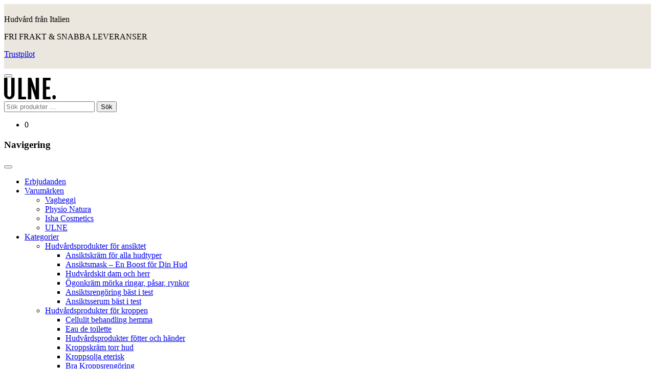

--- FILE ---
content_type: text/html; charset=UTF-8
request_url: https://www.ulne.se/hudvard/basta-hudvardsprodukterna-for-kanslig-hud/
body_size: 29230
content:
<!doctype html>
<html lang="sv-SE">
<head>
	<meta charset="UTF-8">
	<meta name="viewport" content="width=device-width, initial-scale=1">
	<link rel="profile" href="https://gmpg.org/xfn/11">

	<meta name='robots' content='index, follow, max-image-preview:large, max-snippet:-1, max-video-preview:-1' />

<!-- Google Tag Manager for WordPress by gtm4wp.com -->
<script data-cfasync="false" data-pagespeed-no-defer>
	var gtm4wp_datalayer_name = "dataLayer";
	var dataLayer = dataLayer || [];
	const gtm4wp_use_sku_instead = 0;
	const gtm4wp_currency = 'SEK';
	const gtm4wp_product_per_impression = 0;
	const gtm4wp_clear_ecommerce = false;
	const gtm4wp_datalayer_max_timeout = 2000;
</script>
<!-- End Google Tag Manager for WordPress by gtm4wp.com -->
	<!-- This site is optimized with the Yoast SEO Premium plugin v26.6 (Yoast SEO v26.7) - https://yoast.com/wordpress/plugins/seo/ -->
	<title>Hudvård för känslig hy - Våra bästa produkter för känslig hy - ULNE</title>
<link crossorigin data-rocket-preconnect href="https://chimpstatic.com" rel="preconnect">
<link crossorigin data-rocket-preconnect href="https://connect.facebook.net" rel="preconnect">
<link crossorigin data-rocket-preconnect href="https://www.googletagmanager.com" rel="preconnect">
<link crossorigin data-rocket-preconnect href="https://invitejs.trustpilot.com" rel="preconnect">
<link crossorigin data-rocket-preconnect href="https://fonts.googleapis.com" rel="preconnect">
<link crossorigin data-rocket-preconnect href="https://instant.page" rel="preconnect">
<link crossorigin data-rocket-preconnect href="https://osm.klarnaservices.com" rel="preconnect">
<link data-rocket-preload as="style" href="https://fonts.googleapis.com/css?family=League%20Spartan%3A400%2C700%2C500%2C600%7CLeague%20Spartan%3A400%2C700%7CLeague%20Spartan%3A400&#038;display=swap" rel="preload">
<link href="https://fonts.googleapis.com/css?family=League%20Spartan%3A400%2C700%2C500%2C600%7CLeague%20Spartan%3A400%2C700%7CLeague%20Spartan%3A400&#038;display=swap" media="print" onload="this.media=&#039;all&#039;" rel="stylesheet">
<noscript><link rel="stylesheet" href="https://fonts.googleapis.com/css?family=League%20Spartan%3A400%2C700%2C500%2C600%7CLeague%20Spartan%3A400%2C700%7CLeague%20Spartan%3A400&#038;display=swap"></noscript><link rel="preload" data-rocket-preload as="image" href="https://www.ulne.se/wp-content/uploads/2023/03/ulne-logo.svg" fetchpriority="high">
	<meta name="description" content="Hudvård för känslig hy - Här kan du hitta de bästa hudvårdsprodukterna för dig - 2023 - Hudvård för känslig hy - Våra bästa produkter för känslig hy - ULNE" />
	<link rel="canonical" href="https://www.ulne.se/hudvard/basta-hudvardsprodukterna-for-kanslig-hud/" />
	<meta property="og:locale" content="sv_SE" />
	<meta property="og:type" content="article" />
	<meta property="og:title" content="Hudvård för känslig hy - Våra bästa produkter för känslig hy - ULNE" />
	<meta property="og:description" content="Hudvård för känslig hy - Här kan du hitta de bästa hudvårdsprodukterna för dig - 2023 - Hudvård för känslig hy - Våra bästa produkter för känslig hy - ULNE" />
	<meta property="og:url" content="https://www.ulne.se/hudvard/basta-hudvardsprodukterna-for-kanslig-hud/" />
	<meta property="og:site_name" content="ULNE" />
	<meta property="article:publisher" content="https://www.facebook.com/UlneSverige" />
	<meta property="article:published_time" content="2025-01-08T12:27:18+00:00" />
	<meta property="article:modified_time" content="2025-01-09T08:42:03+00:00" />
	<meta property="og:image" content="https://www.ulne.se/wp-content/uploads/2023/05/Hudvardsprodukter-for-kanslig-hud.webp" />
	<meta property="og:image:width" content="900" />
	<meta property="og:image:height" content="400" />
	<meta property="og:image:type" content="image/webp" />
	<meta name="author" content="ULNE redaktionen" />
	<meta name="twitter:card" content="summary_large_image" />
	<meta name="twitter:label1" content="Skriven av" />
	<meta name="twitter:data1" content="ULNE redaktionen" />
	<meta name="twitter:label2" content="Beräknad lästid" />
	<meta name="twitter:data2" content="8 minuter" />
	<script type="application/ld+json" class="yoast-schema-graph">{"@context":"https://schema.org","@graph":[{"@type":"Article","@id":"https://www.ulne.se/hudvard/basta-hudvardsprodukterna-for-kanslig-hud/#article","isPartOf":{"@id":"https://www.ulne.se/hudvard/basta-hudvardsprodukterna-for-kanslig-hud/"},"author":{"name":"ULNE redaktionen","@id":"https://www.ulne.se/#/schema/person/a3f10ac312e1b57dbcb59c8bdc42c328"},"headline":"Hudvård för känslig hy &#8211; Våra bästa produkter för känslig hy","datePublished":"2025-01-08T12:27:18+00:00","dateModified":"2025-01-09T08:42:03+00:00","mainEntityOfPage":{"@id":"https://www.ulne.se/hudvard/basta-hudvardsprodukterna-for-kanslig-hud/"},"wordCount":1786,"commentCount":2,"publisher":{"@id":"https://www.ulne.se/#organization"},"image":{"@id":"https://www.ulne.se/hudvard/basta-hudvardsprodukterna-for-kanslig-hud/#primaryimage"},"thumbnailUrl":"https://www.ulne.se/wp-content/uploads/2023/05/Hudvardsprodukter-for-kanslig-hud.webp","articleSection":["Inspiration"],"inLanguage":"sv-SE","potentialAction":[{"@type":"CommentAction","name":"Comment","target":["https://www.ulne.se/hudvard/basta-hudvardsprodukterna-for-kanslig-hud/#respond"]}]},{"@type":"WebPage","@id":"https://www.ulne.se/hudvard/basta-hudvardsprodukterna-for-kanslig-hud/","url":"https://www.ulne.se/hudvard/basta-hudvardsprodukterna-for-kanslig-hud/","name":"Hudvård för känslig hy - Våra bästa produkter för känslig hy - ULNE","isPartOf":{"@id":"https://www.ulne.se/#website"},"primaryImageOfPage":{"@id":"https://www.ulne.se/hudvard/basta-hudvardsprodukterna-for-kanslig-hud/#primaryimage"},"image":{"@id":"https://www.ulne.se/hudvard/basta-hudvardsprodukterna-for-kanslig-hud/#primaryimage"},"thumbnailUrl":"https://www.ulne.se/wp-content/uploads/2023/05/Hudvardsprodukter-for-kanslig-hud.webp","datePublished":"2025-01-08T12:27:18+00:00","dateModified":"2025-01-09T08:42:03+00:00","description":"Hudvård för känslig hy - Här kan du hitta de bästa hudvårdsprodukterna för dig - 2023 - Hudvård för känslig hy - Våra bästa produkter för känslig hy - ULNE","inLanguage":"sv-SE","potentialAction":[{"@type":"ReadAction","target":["https://www.ulne.se/hudvard/basta-hudvardsprodukterna-for-kanslig-hud/"]}]},{"@type":"ImageObject","inLanguage":"sv-SE","@id":"https://www.ulne.se/hudvard/basta-hudvardsprodukterna-for-kanslig-hud/#primaryimage","url":"https://www.ulne.se/wp-content/uploads/2023/05/Hudvardsprodukter-for-kanslig-hud.webp","contentUrl":"https://www.ulne.se/wp-content/uploads/2023/05/Hudvardsprodukter-for-kanslig-hud.webp","width":900,"height":400,"caption":"Hudvårdsprodukter för känslig hud"},{"@type":"WebSite","@id":"https://www.ulne.se/#website","url":"https://www.ulne.se/","name":"ULNE","description":"Hudvård från Italien","publisher":{"@id":"https://www.ulne.se/#organization"},"potentialAction":[{"@type":"SearchAction","target":{"@type":"EntryPoint","urlTemplate":"https://www.ulne.se/?s={search_term_string}"},"query-input":{"@type":"PropertyValueSpecification","valueRequired":true,"valueName":"search_term_string"}}],"inLanguage":"sv-SE"},{"@type":"Organization","@id":"https://www.ulne.se/#organization","name":"ULNE","url":"https://www.ulne.se/","logo":{"@type":"ImageObject","inLanguage":"sv-SE","@id":"https://www.ulne.se/#/schema/logo/image/","url":"https://www.ulne.se/wp-content/uploads/2023/03/ulne-logo.svg","contentUrl":"https://www.ulne.se/wp-content/uploads/2023/03/ulne-logo.svg","caption":"ULNE"},"image":{"@id":"https://www.ulne.se/#/schema/logo/image/"},"sameAs":["https://www.facebook.com/UlneSverige"]},{"@type":"Person","@id":"https://www.ulne.se/#/schema/person/a3f10ac312e1b57dbcb59c8bdc42c328","name":"ULNE redaktionen","image":{"@type":"ImageObject","inLanguage":"sv-SE","@id":"https://www.ulne.se/#/schema/person/image/","url":"https://secure.gravatar.com/avatar/f71e209fdfd50982f1af853916ff0fd2455662f23f8674317b01fcb21abd7d77?s=96&d=mm&r=g","contentUrl":"https://secure.gravatar.com/avatar/f71e209fdfd50982f1af853916ff0fd2455662f23f8674317b01fcb21abd7d77?s=96&d=mm&r=g","caption":"ULNE redaktionen"},"url":"https://www.ulne.se/hudvard/author/eric/"}]}</script>
	<!-- / Yoast SEO Premium plugin. -->


<link rel='dns-prefetch' href='//static.klaviyo.com' />
<link rel='dns-prefetch' href='//capi-automation.s3.us-east-2.amazonaws.com' />
<link rel='dns-prefetch' href='//widget.trustpilot.com' />
<link rel='dns-prefetch' href='//maxcdn.bootstrapcdn.com' />
<link rel='dns-prefetch' href='//fonts.googleapis.com' />
<link href='https://fonts.gstatic.com' crossorigin rel='preconnect' />
<link rel="alternate" type="application/rss+xml" title="ULNE &raquo; Webbflöde" href="https://www.ulne.se/feed/" />
<link rel="alternate" type="application/rss+xml" title="ULNE &raquo; Kommentarsflöde" href="https://www.ulne.se/comments/feed/" />
<link rel="alternate" type="application/rss+xml" title="ULNE &raquo; Kommentarsflöde för Hudvård för känslig hy &#8211; Våra bästa produkter för känslig hy" href="https://www.ulne.se/hudvard/basta-hudvardsprodukterna-for-kanslig-hud/feed/" />
<link rel="alternate" title="oEmbed (JSON)" type="application/json+oembed" href="https://www.ulne.se/wp-json/oembed/1.0/embed?url=https%3A%2F%2Fwww.ulne.se%2Fhudvard%2Fbasta-hudvardsprodukterna-for-kanslig-hud%2F" />
<link rel="alternate" title="oEmbed (XML)" type="text/xml+oembed" href="https://www.ulne.se/wp-json/oembed/1.0/embed?url=https%3A%2F%2Fwww.ulne.se%2Fhudvard%2Fbasta-hudvardsprodukterna-for-kanslig-hud%2F&#038;format=xml" />
<style id='wp-img-auto-sizes-contain-inline-css'>
img:is([sizes=auto i],[sizes^="auto," i]){contain-intrinsic-size:3000px 1500px}
/*# sourceURL=wp-img-auto-sizes-contain-inline-css */
</style>
<link data-minify="1" rel='stylesheet' id='sv_provenexpert_widget_scripts_frontend-css' href='https://www.ulne.se/wp-content/cache/min/1/wp-content/plugins/sv-provenexpert/lib/modules/widget/lib/frontend/css/widget.css?ver=1768305152' media='all' />
<link rel='stylesheet' id='sbi_styles-css' href='https://www.ulne.se/wp-content/cache/background-css/1/www.ulne.se/wp-content/plugins/instagram-feed/css/sbi-styles.min.css?ver=6.10.0&wpr_t=1768868922' media='all' />
<style id='wp-block-library-inline-css'>
:root{--wp-block-synced-color:#7a00df;--wp-block-synced-color--rgb:122,0,223;--wp-bound-block-color:var(--wp-block-synced-color);--wp-editor-canvas-background:#ddd;--wp-admin-theme-color:#007cba;--wp-admin-theme-color--rgb:0,124,186;--wp-admin-theme-color-darker-10:#006ba1;--wp-admin-theme-color-darker-10--rgb:0,107,160.5;--wp-admin-theme-color-darker-20:#005a87;--wp-admin-theme-color-darker-20--rgb:0,90,135;--wp-admin-border-width-focus:2px}@media (min-resolution:192dpi){:root{--wp-admin-border-width-focus:1.5px}}.wp-element-button{cursor:pointer}:root .has-very-light-gray-background-color{background-color:#eee}:root .has-very-dark-gray-background-color{background-color:#313131}:root .has-very-light-gray-color{color:#eee}:root .has-very-dark-gray-color{color:#313131}:root .has-vivid-green-cyan-to-vivid-cyan-blue-gradient-background{background:linear-gradient(135deg,#00d084,#0693e3)}:root .has-purple-crush-gradient-background{background:linear-gradient(135deg,#34e2e4,#4721fb 50%,#ab1dfe)}:root .has-hazy-dawn-gradient-background{background:linear-gradient(135deg,#faaca8,#dad0ec)}:root .has-subdued-olive-gradient-background{background:linear-gradient(135deg,#fafae1,#67a671)}:root .has-atomic-cream-gradient-background{background:linear-gradient(135deg,#fdd79a,#004a59)}:root .has-nightshade-gradient-background{background:linear-gradient(135deg,#330968,#31cdcf)}:root .has-midnight-gradient-background{background:linear-gradient(135deg,#020381,#2874fc)}:root{--wp--preset--font-size--normal:16px;--wp--preset--font-size--huge:42px}.has-regular-font-size{font-size:1em}.has-larger-font-size{font-size:2.625em}.has-normal-font-size{font-size:var(--wp--preset--font-size--normal)}.has-huge-font-size{font-size:var(--wp--preset--font-size--huge)}.has-text-align-center{text-align:center}.has-text-align-left{text-align:left}.has-text-align-right{text-align:right}.has-fit-text{white-space:nowrap!important}#end-resizable-editor-section{display:none}.aligncenter{clear:both}.items-justified-left{justify-content:flex-start}.items-justified-center{justify-content:center}.items-justified-right{justify-content:flex-end}.items-justified-space-between{justify-content:space-between}.screen-reader-text{border:0;clip-path:inset(50%);height:1px;margin:-1px;overflow:hidden;padding:0;position:absolute;width:1px;word-wrap:normal!important}.screen-reader-text:focus{background-color:#ddd;clip-path:none;color:#444;display:block;font-size:1em;height:auto;left:5px;line-height:normal;padding:15px 23px 14px;text-decoration:none;top:5px;width:auto;z-index:100000}html :where(.has-border-color){border-style:solid}html :where([style*=border-top-color]){border-top-style:solid}html :where([style*=border-right-color]){border-right-style:solid}html :where([style*=border-bottom-color]){border-bottom-style:solid}html :where([style*=border-left-color]){border-left-style:solid}html :where([style*=border-width]){border-style:solid}html :where([style*=border-top-width]){border-top-style:solid}html :where([style*=border-right-width]){border-right-style:solid}html :where([style*=border-bottom-width]){border-bottom-style:solid}html :where([style*=border-left-width]){border-left-style:solid}html :where(img[class*=wp-image-]){height:auto;max-width:100%}:where(figure){margin:0 0 1em}html :where(.is-position-sticky){--wp-admin--admin-bar--position-offset:var(--wp-admin--admin-bar--height,0px)}@media screen and (max-width:600px){html :where(.is-position-sticky){--wp-admin--admin-bar--position-offset:0px}}
/*wp_block_styles_on_demand_placeholder:696ebe29d5724*/
/*# sourceURL=wp-block-library-inline-css */
</style>
<style id='classic-theme-styles-inline-css'>
/*! This file is auto-generated */
.wp-block-button__link{color:#fff;background-color:#32373c;border-radius:9999px;box-shadow:none;text-decoration:none;padding:calc(.667em + 2px) calc(1.333em + 2px);font-size:1.125em}.wp-block-file__button{background:#32373c;color:#fff;text-decoration:none}
/*# sourceURL=/wp-includes/css/classic-themes.min.css */
</style>
<link data-minify="1" rel='stylesheet' id='fl-builder-layout-4910-css' href='https://www.ulne.se/wp-content/cache/min/1/wp-content/uploads/bb-plugin/cache/4910-layout.css?ver=1768313524' media='all' />
<link data-minify="1" rel='stylesheet' id='wetail-campaigns-css' href='https://www.ulne.se/wp-content/cache/min/1/wp-content/plugins/wetail-campaigns/assets/css/style.css?ver=1768305152' media='all' />
<link data-minify="1" rel='stylesheet' id='font-awesome-min-css' href='https://www.ulne.se/wp-content/cache/min/1/font-awesome/4.7.0/css/font-awesome.min.css?ver=1768305152' media='all' />
<link rel='stylesheet' id='buttons-css' href='https://www.ulne.se/wp-includes/css/buttons.min.css?ver=6.9' media='all' />
<link data-minify="1" rel='stylesheet' id='dashicons-css' href='https://www.ulne.se/wp-content/cache/min/1/wp-includes/css/dashicons.min.css?ver=1768305152' media='all' />
<link rel='stylesheet' id='editor-buttons-css' href='https://www.ulne.se/wp-includes/css/editor.min.css?ver=6.9' media='all' />
<link data-minify="1" rel='stylesheet' id='wetail-page-builder-modules-css' href='https://www.ulne.se/wp-content/cache/min/1/wp-content/plugins/wetail-page-builder-modules/assets/css/style.css?ver=1768305152' media='all' />
<link data-minify="1" rel='stylesheet' id='wishlist-wetail-icons-css' href='https://www.ulne.se/wp-content/cache/min/1/wp-content/plugins/wetail-wishlist/assets/fonts/wetail-icons/styles.css?ver=1768305152' media='all' />
<link data-minify="1" rel='stylesheet' id='wishlist-css' href='https://www.ulne.se/wp-content/cache/min/1/wp-content/plugins/wetail-wishlist/assets/css/wishlist.css?ver=1768305152' media='all' />
<style id='woocommerce-inline-inline-css'>
.woocommerce form .form-row .required { visibility: visible; }
/*# sourceURL=woocommerce-inline-inline-css */
</style>
<link data-minify="1" rel='stylesheet' id='theme-style-css' href='https://www.ulne.se/wp-content/cache/min/1/wp-content/themes/maxine-wetail-theme/assets/css/style.css?ver=1768305152' media='all' />
<link data-minify="1" rel='stylesheet' id='wetail-icon-set-css' href='https://www.ulne.se/wp-content/cache/min/1/wp-content/themes/maxine-wetail-theme/assets/fonts/wetail-icons/styles.css?ver=1768305152' media='all' />
<link data-minify="1" rel='stylesheet' id='maxine-woocommerce-style-css' href='https://www.ulne.se/wp-content/cache/min/1/wp-content/themes/maxine-wetail-theme/assets/css/woocommerce.css?ver=1768305152' media='all' />
<style id='maxine-woocommerce-style-inline-css'>
@font-face {
			font-family: "star";
			src: url("https://www.ulne.se/wp-content/plugins/woocommerce/assets/fonts/star.eot");
			src: url("https://www.ulne.se/wp-content/plugins/woocommerce/assets/fonts/star.eot?#iefix") format("embedded-opentype"),
				url("https://www.ulne.se/wp-content/plugins/woocommerce/assets/fonts/star.woff") format("woff"),
				url("https://www.ulne.se/wp-content/plugins/woocommerce/assets/fonts/star.ttf") format("truetype"),
				url("https://www.ulne.se/wp-content/plugins/woocommerce/assets/fonts/star.svg#star") format("svg");
			font-weight: normal;
			font-style: normal;
		}
/*# sourceURL=maxine-woocommerce-style-inline-css */
</style>
<link data-minify="1" rel='stylesheet' id='maxine-child-ulne-theme-css' href='https://www.ulne.se/wp-content/cache/min/1/wp-content/themes/maxine-child-ulne-theme/assets/css/style.css?ver=1768305152' media='all' />
<link data-minify="1" rel='stylesheet' id='maxine-child-ulne-theme-single-post-css' href='https://www.ulne.se/wp-content/cache/min/1/wp-content/themes/maxine-child-ulne-theme/assets/css/single-post.css?ver=1768305152' media='all' />

<link rel='stylesheet' id='cookieconsent-css' href='https://www.ulne.se/wp-content/plugins/wetail-tracking/assets/css/libs/cookieconsent.min.css?ver=6.9' media='all' />
<link data-minify="1" rel='stylesheet' id='aufanpassen-generated-css' href='https://www.ulne.se/wp-content/cache/min/1/wp-content/uploads/aufanpassen/maxine-child-ulne-theme.css?ver=1768305152' media='all' />
<script src="//instant.page/3.0.0" type="module" defer integrity="sha384-OeDn4XE77tdHo8pGtE1apMPmAipjoxUQ++eeJa6EtJCfHlvijigWiJpD7VDPWXV1"></script><script src="https://www.ulne.se/wp-includes/js/jquery/jquery.min.js?ver=3.7.1" id="jquery-core-js"></script>
<script src="https://www.ulne.se/wp-includes/js/jquery/jquery-migrate.min.js?ver=3.4.1" id="jquery-migrate-js" data-rocket-defer defer></script>
<script id="tp-js-js-extra">
var trustpilot_settings = {"key":"FzpDyApedgnb8xid","TrustpilotScriptUrl":"https://invitejs.trustpilot.com/tp.min.js","IntegrationAppUrl":"//ecommscript-integrationapp.trustpilot.com","PreviewScriptUrl":"//ecommplugins-scripts.trustpilot.com/v2.1/js/preview.min.js","PreviewCssUrl":"//ecommplugins-scripts.trustpilot.com/v2.1/css/preview.min.css","PreviewWPCssUrl":"//ecommplugins-scripts.trustpilot.com/v2.1/css/preview_wp.css","WidgetScriptUrl":"//widget.trustpilot.com/bootstrap/v5/tp.widget.bootstrap.min.js"};
//# sourceURL=tp-js-js-extra
</script>
<script src="https://www.ulne.se/wp-content/plugins/trustpilot-reviews/review/assets/js/headerScript.min.js?ver=1.0&#039; async=&#039;async" id="tp-js-js"></script>
<script id="utils-js-extra">
var userSettings = {"url":"/","uid":"0","time":"1768865321","secure":"1"};
//# sourceURL=utils-js-extra
</script>
<script src="https://www.ulne.se/wp-includes/js/utils.min.js?ver=6.9" id="utils-js" data-rocket-defer defer></script>
<script src="https://www.ulne.se/wp-content/plugins/woocommerce/assets/js/jquery-blockui/jquery.blockUI.min.js?ver=2.7.0-wc.10.4.3" id="wc-jquery-blockui-js" defer data-wp-strategy="defer"></script>
<script id="wc-add-to-cart-js-extra">
var wc_add_to_cart_params = {"ajax_url":"/wp-admin/admin-ajax.php","wc_ajax_url":"/?wc-ajax=%%endpoint%%","i18n_view_cart":"Visa varukorg","cart_url":"https://www.ulne.se/varukorg/","is_cart":"","cart_redirect_after_add":"no"};
//# sourceURL=wc-add-to-cart-js-extra
</script>
<script src="https://www.ulne.se/wp-content/plugins/woocommerce/assets/js/frontend/add-to-cart.min.js?ver=10.4.3" id="wc-add-to-cart-js" defer data-wp-strategy="defer"></script>
<script src="https://www.ulne.se/wp-content/plugins/woocommerce/assets/js/js-cookie/js.cookie.min.js?ver=2.1.4-wc.10.4.3" id="wc-js-cookie-js" defer data-wp-strategy="defer"></script>
<script id="woocommerce-js-extra">
var woocommerce_params = {"ajax_url":"/wp-admin/admin-ajax.php","wc_ajax_url":"/?wc-ajax=%%endpoint%%","i18n_password_show":"Visa l\u00f6senord","i18n_password_hide":"D\u00f6lj l\u00f6senord"};
//# sourceURL=woocommerce-js-extra
</script>
<script src="https://www.ulne.se/wp-content/plugins/woocommerce/assets/js/frontend/woocommerce.min.js?ver=10.4.3" id="woocommerce-js" defer data-wp-strategy="defer"></script>
<script src="https://www.ulne.se/wp-content/themes/maxine-wetail-theme/assets/js/libs/swiper-bundle.min.js?ver=8.4.6" id="maxine-swiper-js" data-rocket-defer defer></script>
<script data-minify="1" src="https://www.ulne.se/wp-content/cache/min/1/bootstrap/v5/tp.widget.bootstrap.min.js?ver=1768305152" id="trustpilot-bootstrap-js" data-rocket-defer defer></script>
<script id="wc-settings-dep-in-header-js-after">
console.warn( "Scripts that have a dependency on [wc-settings, wc-blocks-checkout] must be loaded in the footer, klaviyo-klaviyo-checkout-block-editor-script was registered to load in the header, but has been switched to load in the footer instead. See https://github.com/woocommerce/woocommerce-gutenberg-products-block/pull/5059" );
console.warn( "Scripts that have a dependency on [wc-settings, wc-blocks-checkout] must be loaded in the footer, klaviyo-klaviyo-checkout-block-view-script was registered to load in the header, but has been switched to load in the footer instead. See https://github.com/woocommerce/woocommerce-gutenberg-products-block/pull/5059" );
//# sourceURL=wc-settings-dep-in-header-js-after
</script>
<link rel="https://api.w.org/" href="https://www.ulne.se/wp-json/" /><link rel="alternate" title="JSON" type="application/json" href="https://www.ulne.se/wp-json/wp/v2/posts/4910" /><link rel='shortlink' href='https://www.ulne.se/?p=4910' />
<!-- Stream WordPress user activity plugin v4.1.1 -->
        <style>
			body,
			#wpbody-content > div.updated,
			#wpbody-content > div.error,
			#wpbody-content > div.notice,
			#wpbody-content .wrap > div.updated,
			#wpbody-content .wrap > div.error,
			#wpbody-content .wrap > div.notice {
				display: none;
			}
        </style>
		<meta name="google-site-verification" content="b4tJmjlln7wNJqqu2vuRINGfBaiXla3Vv-Fdm2R8res" />
<meta name="ahrefs-site-verification" content="bafff889bafeae94ba287b4fa61187549e968a0f574b8a9594b3ad070578dbb4">
<!-- Google Tag Manager for WordPress by gtm4wp.com -->
<!-- GTM Container placement set to automatic -->
<script data-cfasync="false" data-pagespeed-no-defer>
	var dataLayer_content = {"pagePostType":"post","pagePostType2":"single-post","pageCategory":["inspiration"],"pagePostAuthor":"ULNE redaktionen","customerTotalOrders":0,"customerTotalOrderValue":0,"customerFirstName":"","customerLastName":"","customerBillingFirstName":"","customerBillingLastName":"","customerBillingCompany":"","customerBillingAddress1":"","customerBillingAddress2":"","customerBillingCity":"","customerBillingState":"","customerBillingPostcode":"","customerBillingCountry":"","customerBillingEmail":"","customerBillingEmailHash":"","customerBillingPhone":"","customerShippingFirstName":"","customerShippingLastName":"","customerShippingCompany":"","customerShippingAddress1":"","customerShippingAddress2":"","customerShippingCity":"","customerShippingState":"","customerShippingPostcode":"","customerShippingCountry":"","cartContent":{"totals":{"applied_coupons":[],"discount_total":0,"subtotal":0,"total":0},"items":[]}};
	dataLayer.push( dataLayer_content );
</script>
<script data-cfasync="false" data-pagespeed-no-defer>
(function(w,d,s,l,i){w[l]=w[l]||[];w[l].push({'gtm.start':
new Date().getTime(),event:'gtm.js'});var f=d.getElementsByTagName(s)[0],
j=d.createElement(s),dl=l!='dataLayer'?'&l='+l:'';j.async=true;j.src=
'//www.googletagmanager.com/gtm.js?id='+i+dl;f.parentNode.insertBefore(j,f);
})(window,document,'script','dataLayer','GTM-PKWXV6N');
</script>
<!-- End Google Tag Manager for WordPress by gtm4wp.com --><link rel="pingback" href="https://www.ulne.se/xmlrpc.php">	<noscript><style>.woocommerce-product-gallery{ opacity: 1 !important; }</style></noscript>
				<script  type="text/javascript">
				!function(f,b,e,v,n,t,s){if(f.fbq)return;n=f.fbq=function(){n.callMethod?
					n.callMethod.apply(n,arguments):n.queue.push(arguments)};if(!f._fbq)f._fbq=n;
					n.push=n;n.loaded=!0;n.version='2.0';n.queue=[];t=b.createElement(e);t.async=!0;
					t.src=v;s=b.getElementsByTagName(e)[0];s.parentNode.insertBefore(t,s)}(window,
					document,'script','https://connect.facebook.net/en_US/fbevents.js');
			</script>
			<!-- WooCommerce Facebook Integration Begin -->
			<script  type="text/javascript">

				fbq('init', '757432409007034', {}, {
    "agent": "woocommerce_0-10.4.3-3.5.15"
});

				document.addEventListener( 'DOMContentLoaded', function() {
					// Insert placeholder for events injected when a product is added to the cart through AJAX.
					document.body.insertAdjacentHTML( 'beforeend', '<div class=\"wc-facebook-pixel-event-placeholder\"></div>' );
				}, false );

			</script>
			<!-- WooCommerce Facebook Integration End -->
			<link rel="icon" href="https://www.ulne.se/wp-content/uploads/2023/05/cropped-ulne_favicon-32x32.png" sizes="32x32" />
<link rel="icon" href="https://www.ulne.se/wp-content/uploads/2023/05/cropped-ulne_favicon-192x192.png" sizes="192x192" />
<link rel="apple-touch-icon" href="https://www.ulne.se/wp-content/uploads/2023/05/cropped-ulne_favicon-180x180.png" />
<meta name="msapplication-TileImage" content="https://www.ulne.se/wp-content/uploads/2023/05/cropped-ulne_favicon-270x270.png" />
		<style id="wp-custom-css">
			div.content-area a.fl-callout-cta-link:visited {
    color: black;
}

body.maxine-child-ulne-theme blockquote {
    margin: 20px;
    display: block;
    font-size: 1.2em;
    font-style: italic;
    position: relative;
}
body.maxine-child-ulne-theme blockquote:before {
    content: '"';
    position: absolute;
    font-size: 40px;
    left: -20px;
    top: -20px;
    opacity: 0.5;
}

.maxine-child-ulne-theme .single-post-header {
	background-position: center center;
}		</style>
		<noscript><style id="rocket-lazyload-nojs-css">.rll-youtube-player, [data-lazy-src]{display:none !important;}</style></noscript><style id="rocket-lazyrender-inline-css">[data-wpr-lazyrender] {content-visibility: auto;}</style><style id="wpr-lazyload-bg-container"></style><style id="wpr-lazyload-bg-exclusion"></style>
<noscript>
<style id="wpr-lazyload-bg-nostyle">.sbi_lb-loader span{--wpr-bg-1c0d4fff-de7c-452f-9e26-2f6d4d0099b3: url('https://www.ulne.se/wp-content/plugins/instagram-feed/img/sbi-sprite.png');}.sbi_lb-nav span{--wpr-bg-5836cbd3-e96a-4833-be38-359da8d6de42: url('https://www.ulne.se/wp-content/plugins/instagram-feed/img/sbi-sprite.png');}</style>
</noscript>
<script type="application/javascript">const rocket_pairs = [{"selector":".sbi_lb-loader span","style":".sbi_lb-loader span{--wpr-bg-1c0d4fff-de7c-452f-9e26-2f6d4d0099b3: url('https:\/\/www.ulne.se\/wp-content\/plugins\/instagram-feed\/img\/sbi-sprite.png');}","hash":"1c0d4fff-de7c-452f-9e26-2f6d4d0099b3","url":"https:\/\/www.ulne.se\/wp-content\/plugins\/instagram-feed\/img\/sbi-sprite.png"},{"selector":".sbi_lb-nav span","style":".sbi_lb-nav span{--wpr-bg-5836cbd3-e96a-4833-be38-359da8d6de42: url('https:\/\/www.ulne.se\/wp-content\/plugins\/instagram-feed\/img\/sbi-sprite.png');}","hash":"5836cbd3-e96a-4833-be38-359da8d6de42","url":"https:\/\/www.ulne.se\/wp-content\/plugins\/instagram-feed\/img\/sbi-sprite.png"}]; const rocket_excluded_pairs = [];</script></head>

<body class="wp-singular post-template-default single single-post postid-4910 single-format-standard wp-custom-logo wp-theme-maxine-wetail-theme wp-child-theme-maxine-child-ulne-theme theme-maxine-wetail-theme fl-builder fl-builder-2-9-3 fl-no-js woocommerce-no-js maxine-child-ulne-theme no-sidebar woocommerce-active wc-widget-active">

<script
	async
	data-environment="production"
	src="https://osm.klarnaservices.com/lib.js"
	data-client-id="5ae92c1d-9fa3-5c12-9d01-d06e5af4ded9"
></script>

<div  id="page" class="site">
	<a class="skip-link screen-reader-text" href="#content">Fortsätt till innehåll</a>
	<header  id="masthead" class="site-header">
		<div  class="topbar"><link data-minify="1" rel='stylesheet' id='wc-blocks-style-css' href='https://www.ulne.se/wp-content/cache/min/1/wp-content/plugins/woocommerce/assets/client/blocks/wc-blocks.css?ver=1768305152' media='all' />

<style id='fl-builder-layout-4161-inline-css'>
.fl-node-km97ex41j6wd > .fl-row-content-wrap {background-color: #EBE7DE;} .fl-node-km97ex41j6wd > .fl-row-content-wrap {padding-top:5px;padding-bottom:3px;}.fl-node-mc4hkg5xej9l {width: 33.33%;}.fl-node-tf8en6zymdak {width: 33.34%;}.fl-node-clgwuiyx9jz0 {width: 33.33%;}.fl-builder-content .fl-rich-text strong {font-weight: bold;}.fl-module.fl-rich-text p:last-child {margin-bottom: 0;}.fl-builder-edit .fl-module.fl-rich-text p:not(:has(~ *:not(.fl-block-overlay))) {margin-bottom: 0;}.fl-builder-content .fl-node-5t9nqrf4xhzs .fl-rich-text, .fl-builder-content .fl-node-5t9nqrf4xhzs .fl-rich-text *:not(b, strong) {font-family: "League Spartan", sans-serif;font-weight: 400;font-size: 14px;text-transform: uppercase;}.fl-builder-content .fl-node-hid5r2cj7osu .fl-rich-text, .fl-builder-content .fl-node-hid5r2cj7osu .fl-rich-text *:not(b, strong) {font-family: "League Spartan", sans-serif;font-weight: 400;font-size: 14px;text-align: center;text-transform: uppercase;}.fl-builder-content .fl-node-h4qulf5jpgcw .fl-rich-text, .fl-builder-content .fl-node-h4qulf5jpgcw .fl-rich-text *:not(b, strong) {text-align: right;}
/*# sourceURL=fl-builder-layout-4161-inline-css */
</style>
<div class="fl-builder-content fl-builder-content-4161 fl-builder-template fl-builder-layout-template fl-builder-global-templates-locked" data-post-id="4161"><div class="fl-row fl-row-full-width fl-row-bg-color fl-node-km97ex41j6wd fl-row-default-height fl-row-align-center topbar" data-node="km97ex41j6wd">
	<div class="fl-row-content-wrap">
						<div class="fl-row-content fl-row-full-width fl-node-content">
		
<div class="fl-col-group fl-node-kw0qpga3v9ru fl-col-group-equal-height fl-col-group-align-center" data-node="kw0qpga3v9ru">
			<div class="fl-col fl-node-mc4hkg5xej9l fl-col-bg-color fl-col-small fl-col-small-full-width" data-node="mc4hkg5xej9l">
	<div class="fl-col-content fl-node-content"><div class="fl-module fl-module-rich-text fl-node-5t9nqrf4xhzs" data-node="5t9nqrf4xhzs">
	<div class="fl-module-content fl-node-content">
		<div class="fl-rich-text">
	<p>Hudvård från Italien</p>
</div>
	</div>
</div>
</div>
</div>
			<div class="fl-col fl-node-tf8en6zymdak fl-col-bg-color fl-col-small fl-col-small-full-width" data-node="tf8en6zymdak">
	<div class="fl-col-content fl-node-content"><div class="fl-module fl-module-rich-text fl-node-hid5r2cj7osu" data-node="hid5r2cj7osu">
	<div class="fl-module-content fl-node-content">
		<div class="fl-rich-text">
	<p>FRI FRAKT &amp; SNABBA LEVERANSER</p>
</div>
	</div>
</div>
</div>
</div>
			<div class="fl-col fl-node-clgwuiyx9jz0 fl-col-bg-color fl-col-small fl-col-small-full-width" data-node="clgwuiyx9jz0">
	<div class="fl-col-content fl-node-content"><div class="fl-module fl-module-rich-text fl-node-h4qulf5jpgcw" data-node="h4qulf5jpgcw">
	<div class="fl-module-content fl-node-content">
		<div class="fl-rich-text">
	<p>		<!-- TrustBox widget - Micro Review Count -->
		<div class="trustpilot-widget" data-locale="sv-SE" data-template-id="5419b6a8b0d04a076446a9ad" data-businessunit-id="600eb630a3425300017d34db" data-style-height="24px" data-style-width="100%" data-theme="light" data-min-review-count="10" data-style-alignment="center">
			<a href="https://se.trustpilot.com/review/ulne.se" target="_blank" rel="noopener">Trustpilot</a>
		</div>
		<!-- End TrustBox widget -->
		</p>
</div>
	</div>
</div>
</div>
</div>
	</div>
		</div>
	</div>
</div>
</div></div>
		<div  id="content" class="site-content">
			<div class="mobile-menu">
				<button id="toggle-menu" data-icon="e"></button>
				<i class="toggle-search" data-icon="@"></i>
			</div>
			<div class="site-branding">
				<a href="https://www.ulne.se/" class="custom-logo-link" rel="home"><img fetchpriority="high" src="https://www.ulne.se/wp-content/uploads/2023/03/ulne-logo.svg" class="custom-logo" alt="ulne-logo" decoding="async" /></a>			</div><!-- .site-branding -->
			<div class="search">
				<form role="search" method="get" class="woocommerce-product-search" action="https://www.ulne.se/">
	<label class="screen-reader-text" for="woocommerce-product-search-field-0">Sök efter:</label>
	<input type="search" id="woocommerce-product-search-field-0" class="search-field" placeholder="Sök produkter …" value="" name="s" />
	<button type="submit" value="Sök" class="">Sök</button>
	<input type="hidden" name="post_type" value="product" />
</form>
			</div>
			<div class="shop-nav">
				<a href="https://www.ulne.se/mitt-konto/" class="icon icon-wetail-profile-superlight"></a>
                        <ul id="site-header-cart" class="site-header-cart">
            <li class="">
				        <div class="cart-contents toggle-cart" title="Visa varukorg">
			            <!-- 			<span class="amount">0,00&nbsp;&#107;&#114;</span>  --><span
                    class="count">0</span>
        </div>
		            </li>

        </ul>
					</div>
		</div><!-- #content -->
		<nav id="site-navigation" class="main-navigation">
			<div class="nav-header">
				<h3>Navigering</h3>
				<button id="toggle-menu" data-icon="q"></button>
			</div>

			<div class="maxine-main-menu"><ul id="primary-menu" class="site-menu"><li id="menu-item-6487" class="menu-item menu-item-type-post_type menu-item-object-page menu-item-6487"><a href="https://www.ulne.se/erbjudanden/">Erbjudanden</a></li>
<li id="menu-item-3831" class="menu-item menu-item-type-custom menu-item-object-custom menu-item-has-children menu-item-3831"><a href="#">Varumärken</a>
<ul class="sub-menu">
	<li id="menu-item-3832" class="menu-item menu-item-type-custom menu-item-object-custom menu-item-3832"><a href="/varumarken/vagheggi/">Vagheggi</a></li>
	<li id="menu-item-3833" class="menu-item menu-item-type-custom menu-item-object-custom menu-item-3833"><a href="/varumarken/physio-natura/">Physio Natura</a></li>
	<li id="menu-item-5617" class="menu-item menu-item-type-custom menu-item-object-custom menu-item-5617"><a href="/varumarken/isha-cosmetics/">Isha Cosmetics</a></li>
	<li id="menu-item-3834" class="menu-item menu-item-type-custom menu-item-object-custom menu-item-3834"><a href="/varumarken/egna-produkter/">ULNE</a></li>
</ul>
</li>
<li id="menu-item-3835" class="menu-item menu-item-type-custom menu-item-object-custom menu-item-has-children menu-item-3835"><a href="#">Kategorier</a>
<ul class="sub-menu">
	<li id="menu-item-6438" class="menu-item menu-item-type-taxonomy menu-item-object-product_cat menu-item-has-children menu-item-6438"><a href="https://www.ulne.se/produkter/hudvardsprodukter-for-ansiktet/">Hudvårdsprodukter för ansiktet</a>
	<ul class="sub-menu">
		<li id="menu-item-6439" class="menu-item menu-item-type-taxonomy menu-item-object-product_cat menu-item-6439"><a href="https://www.ulne.se/produkter/hudvardsprodukter-for-ansiktet/ansiktskram/">Ansiktskräm för alla hudtyper</a></li>
		<li id="menu-item-6440" class="menu-item menu-item-type-taxonomy menu-item-object-product_cat menu-item-6440"><a href="https://www.ulne.se/produkter/hudvardsprodukter-for-ansiktet/ansiktsmask/">Ansiktsmask – En Boost för Din Hud</a></li>
		<li id="menu-item-6441" class="menu-item menu-item-type-taxonomy menu-item-object-product_cat menu-item-6441"><a href="https://www.ulne.se/produkter/hudvardsprodukter-for-ansiktet/hudvardskit/">Hudvårdskit dam och herr</a></li>
		<li id="menu-item-6442" class="menu-item menu-item-type-taxonomy menu-item-object-product_cat menu-item-6442"><a href="https://www.ulne.se/produkter/hudvardsprodukter-for-ansiktet/ogonkram/">Ögonkräm mörka ringar, påsar, rynkor</a></li>
		<li id="menu-item-6443" class="menu-item menu-item-type-taxonomy menu-item-object-product_cat menu-item-6443"><a href="https://www.ulne.se/produkter/hudvardsprodukter-for-ansiktet/ansiktsrengoring/">Ansiktsrengöring bäst i test</a></li>
		<li id="menu-item-6444" class="menu-item menu-item-type-taxonomy menu-item-object-product_cat menu-item-6444"><a href="https://www.ulne.se/produkter/hudvardsprodukter-for-ansiktet/ansiktsserum/">Ansiktsserum bäst i test</a></li>
	</ul>
</li>
	<li id="menu-item-6446" class="menu-item menu-item-type-taxonomy menu-item-object-product_cat menu-item-has-children menu-item-6446"><a href="https://www.ulne.se/produkter/hudvardsprodukter-for-kroppen/">Hudvårdsprodukter för kroppen</a>
	<ul class="sub-menu">
		<li id="menu-item-6447" class="menu-item menu-item-type-taxonomy menu-item-object-product_cat menu-item-6447"><a href="https://www.ulne.se/produkter/hudvardsprodukter-for-kroppen/hudvardsprodukter-mot-celluliter/">Cellulit behandling hemma</a></li>
		<li id="menu-item-6448" class="menu-item menu-item-type-taxonomy menu-item-object-product_cat menu-item-6448"><a href="https://www.ulne.se/produkter/hudvardsprodukter-for-kroppen/doft/">Eau de toilette</a></li>
		<li id="menu-item-6449" class="menu-item menu-item-type-taxonomy menu-item-object-product_cat menu-item-6449"><a href="https://www.ulne.se/produkter/hudvardsprodukter-for-kroppen/hudvardsprodukter-hander-fotter/">Hudvårdsprodukter fötter och händer</a></li>
		<li id="menu-item-6450" class="menu-item menu-item-type-taxonomy menu-item-object-product_cat menu-item-6450"><a href="https://www.ulne.se/produkter/hudvardsprodukter-for-kroppen/kroppskram/">Kroppskräm torr hud</a></li>
		<li id="menu-item-6451" class="menu-item menu-item-type-taxonomy menu-item-object-product_cat menu-item-6451"><a href="https://www.ulne.se/produkter/hudvardsprodukter-for-kroppen/kroppsolja/">Kroppsolja eterisk</a></li>
		<li id="menu-item-6452" class="menu-item menu-item-type-taxonomy menu-item-object-product_cat menu-item-6452"><a href="https://www.ulne.se/produkter/hudvardsprodukter-for-kroppen/kroppsrengoring/">Bra Kroppsrengöring</a></li>
	</ul>
</li>
	<li id="menu-item-6453" class="menu-item menu-item-type-taxonomy menu-item-object-product_cat menu-item-6453"><a href="https://www.ulne.se/produkter/makeup/">Makeup</a></li>
	<li id="menu-item-6454" class="menu-item menu-item-type-taxonomy menu-item-object-product_cat menu-item-6454"><a href="https://www.ulne.se/produkter/solkram/">Solskyddsfaktor</a></li>
	<li id="menu-item-6445" class="menu-item menu-item-type-taxonomy menu-item-object-product_cat menu-item-6445"><a href="https://www.ulne.se/produkter/egna-produkter/">Accessoarer</a></li>
</ul>
</li>
<li id="menu-item-4207" class="menu-item menu-item-type-post_type menu-item-object-page menu-item-4207"><a href="https://www.ulne.se/hudvard/">Inspiration &#038; Blogg</a></li>
<li id="menu-item-4208" class="menu-item menu-item-type-post_type menu-item-object-page menu-item-4208"><a href="https://www.ulne.se/var-historia/">Vår historia</a></li>
<li id="menu-item-4227" class="menu-item menu-item-type-post_type menu-item-object-page menu-item-4227"><a href="https://www.ulne.se/hudvard-italien/">Hudvård från Italien</a></li>
</ul></div>
		</nav><!-- #site-navigation -->
	</header><!-- #masthead -->

	<div  id="content" class="site-content">
		<div  class="menu-toggle-transparent-filter"></div>
	<header  class="entry-header single-post-header" style="background-image: url(https://www.ulne.se/wp-content/uploads/2023/05/Hudvardsprodukter-for-kanslig-hud.webp ); color: #ffffff">
		<h1 class="entry-title big">Hudvård för känslig hy &#8211; Våra bästa produkter för känslig hy</h1><nav class="breadcrumbs"><a class="breadcrumbs__link" href="https://www.ulne.se">Home</a><span class="breadcrumbs__separator">&nbsp;/&nbsp;</span><a class="breadcrumbs__link" href="https://www.ulne.se/hudvard/">Hudvård</a><span class="breadcrumbs__separator">&nbsp;/&nbsp;</span><span class="breadcrumbs__text">Hudvård för känslig hy &#8211; Våra bästa produkter för känslig hy</span></nav>		<div class="post-meta">
			<span>Publicerad av: </span><span class="byline"> <span class="author vcard"><a class="url fn n" href="https://www.ulne.se/hudvard/author/eric/">ULNE redaktionen</a></span></span> | <span class="posted-on"><a href="https://www.ulne.se/hudvard/basta-hudvardsprodukterna-for-kanslig-hud/" rel="bookmark"><time class="entry-date published" datetime="2025-01-08T13:27:18+01:00">2025-01-08</time><time class="updated" datetime="2025-01-09T09:42:03+01:00">2025-01-09</time></a></span>		</div>
		<div class="rating"><div class="sv_provenexpert">
<a id="pe_rating" title="Customer reviews &amp; experiences for Ulne Hudv&aring;rd. Show more information." target="_blank" href="https://www.provenexpert.com/ulne-hudvard/" class="pe_g pe_b"> <span id="pe_name"> <span>Ulne Hudv&aring;rd</span> </span> <span> <span id="pe_stars">
	<span class="sv_pe_stars" style="width:72.6px;"><img width="15" height="15" src="data:image/svg+xml,%3Csvg%20xmlns='http://www.w3.org/2000/svg'%20viewBox='0%200%2015%2015'%3E%3C/svg%3E" alt="" data-lazy-src="https://www.ulne.se/wp-content/plugins/sv-provenexpert/lib/modules/widget/lib/frontend/img/star.svg" /><noscript><img width="15" height="15" src="https://www.ulne.se/wp-content/plugins/sv-provenexpert/lib/modules/widget/lib/frontend/img/star.svg" alt="" /></noscript><img width="15" height="15" src="data:image/svg+xml,%3Csvg%20xmlns='http://www.w3.org/2000/svg'%20viewBox='0%200%2015%2015'%3E%3C/svg%3E" alt="" data-lazy-src="https://www.ulne.se/wp-content/plugins/sv-provenexpert/lib/modules/widget/lib/frontend/img/star.svg" /><noscript><img width="15" height="15" src="https://www.ulne.se/wp-content/plugins/sv-provenexpert/lib/modules/widget/lib/frontend/img/star.svg" alt="" /></noscript><img width="15" height="15" src="data:image/svg+xml,%3Csvg%20xmlns='http://www.w3.org/2000/svg'%20viewBox='0%200%2015%2015'%3E%3C/svg%3E" alt="" data-lazy-src="https://www.ulne.se/wp-content/plugins/sv-provenexpert/lib/modules/widget/lib/frontend/img/star.svg" /><noscript><img width="15" height="15" src="https://www.ulne.se/wp-content/plugins/sv-provenexpert/lib/modules/widget/lib/frontend/img/star.svg" alt="" /></noscript><img width="15" height="15" src="data:image/svg+xml,%3Csvg%20xmlns='http://www.w3.org/2000/svg'%20viewBox='0%200%2015%2015'%3E%3C/svg%3E" alt="" data-lazy-src="https://www.ulne.se/wp-content/plugins/sv-provenexpert/lib/modules/widget/lib/frontend/img/star.svg" /><noscript><img width="15" height="15" src="https://www.ulne.se/wp-content/plugins/sv-provenexpert/lib/modules/widget/lib/frontend/img/star.svg" alt="" /></noscript><img width="15" height="15" src="data:image/svg+xml,%3Csvg%20xmlns='http://www.w3.org/2000/svg'%20viewBox='0%200%2015%2015'%3E%3C/svg%3E" alt="" data-lazy-src="https://www.ulne.se/wp-content/plugins/sv-provenexpert/lib/modules/widget/lib/frontend/img/star.svg" /><noscript><img width="15" height="15" src="https://www.ulne.se/wp-content/plugins/sv-provenexpert/lib/modules/widget/lib/frontend/img/star.svg" alt="" /></noscript></span>
	 <span class="pe_star_container1"> <svg width="24" height="24" viewBox="0 0 24 24" fill="none" xmlns="http://www.w3.org/2000/svg" aria-hidden="true"> <path d="M14.4639 9.21094L14.5811 9.44824L14.8438 9.48438L20.4023 10.25L16.3672 14.0869L16.1719 14.2725L16.2197 14.5381L17.1973 19.9883L12.2324 17.3809L12 17.2588L11.7676 17.3809L6.80176 19.9883L7.78027 14.5381L7.82812 14.2725L7.63281 14.0869L3.59668 10.25L9.15625 9.48438L9.41895 9.44824L9.53613 9.21094L12 4.22266L14.4639 9.21094Z" fill="#AB9044" stroke="#AB9044"/> </svg> </span> <span class="pe_star_container2"> <svg width="24" height="24" viewBox="0 0 24 24" fill="none" xmlns="http://www.w3.org/2000/svg" aria-hidden="true"> <path d="M14.4639 9.21094L14.5811 9.44824L14.8438 9.48438L20.4023 10.25L16.3672 14.0869L16.1719 14.2725L16.2197 14.5381L17.1973 19.9883L12.2324 17.3809L12 17.2588L11.7676 17.3809L6.80176 19.9883L7.78027 14.5381L7.82812 14.2725L7.63281 14.0869L3.59668 10.25L9.15625 9.48438L9.41895 9.44824L9.53613 9.21094L12 4.22266L14.4639 9.21094Z" fill="#AB9044" stroke="#AB9044"/> </svg> </span> <span class="pe_star_container3"> <svg width="24" height="24" viewBox="0 0 24 24" fill="none" xmlns="http://www.w3.org/2000/svg" aria-hidden="true"> <path d="M14.4639 9.21094L14.5811 9.44824L14.8438 9.48438L20.4023 10.25L16.3672 14.0869L16.1719 14.2725L16.2197 14.5381L17.1973 19.9883L12.2324 17.3809L12 17.2588L11.7676 17.3809L6.80176 19.9883L7.78027 14.5381L7.82812 14.2725L7.63281 14.0869L3.59668 10.25L9.15625 9.48438L9.41895 9.44824L9.53613 9.21094L12 4.22266L14.4639 9.21094Z" fill="#AB9044" stroke="#AB9044"/> </svg> </span> <span class="pe_star_container4"> <svg width="24" height="24" viewBox="0 0 24 24" fill="none" xmlns="http://www.w3.org/2000/svg" aria-hidden="true"> <path d="M14.4639 9.21094L14.5811 9.44824L14.8438 9.48438L20.4023 10.25L16.3672 14.0869L16.1719 14.2725L16.2197 14.5381L17.1973 19.9883L12.2324 17.3809L12 17.2588L11.7676 17.3809L6.80176 19.9883L7.78027 14.5381L7.82812 14.2725L7.63281 14.0869L3.59668 10.25L9.15625 9.48438L9.41895 9.44824L9.53613 9.21094L12 4.22266L14.4639 9.21094Z" fill="#AB9044" stroke="#AB9044"/> </svg> </span> <span class="pe_star_container5"> <svg width="24" height="24" viewBox="0 0 24 24" fill="none" xmlns="http://www.w3.org/2000/svg" aria-hidden="true"> <path d="M14.4639 9.21094L14.5811 9.44824L14.8438 9.48438L20.4023 10.25L16.3672 14.0869L16.1719 14.2725L16.2197 14.5381L17.1973 19.9883L12.2324 17.3809L12 17.2588L11.7676 17.3809L6.80176 19.9883L7.78027 14.5381L7.82812 14.2725L7.63281 14.0869L3.59668 10.25L9.15625 9.48438L9.41895 9.44824L9.53613 9.21094L12 4.22266L14.4639 9.21094Z" fill="#AB9044" stroke="#AB9044"/> </svg> </span> </span> <span class="pe_u" style="color:#726542 !important;"> <span>130</span> Reviews on ProvenExpert.com </span> </span> </a> <script type="application/ld+json">{ "@context": "https://schema.org/", "@type": "Product", "name": "Ulne Hudv\u00e5rd", "description": "Italienska Hudv\u00e5rdsprodukter", "image": "https://images.provenexpert.com/52/eb/c2bc5987ae5e3c19c785fca8b5ab/ulne-hudvard_full_1633953496.jpg", "aggregateRating": { "@type": "AggregateRating", "reviewCount": 130, "ratingValue": 4.84, "bestRating": 5, "worstRating": 1 } }</script></div></div>	</header><!-- .entry-header -->

	<div  id="primary">
		<main id="main" class="site-main">

			<div id="post-4910" class="post-4910 post type-post status-publish format-standard has-post-thumbnail hentry category-inspiration">

				<div class="entry-content">
					<div class="fl-builder-content fl-builder-content-4910 fl-builder-content-primary fl-builder-global-templates-locked" data-post-id="4910"><div class="fl-row fl-row-full-width fl-row-bg-none fl-node-ozmr0lje5y1c fl-row-default-height fl-row-align-center" data-node="ozmr0lje5y1c">
	<div class="fl-row-content-wrap">
						<div class="fl-row-content fl-row-fixed-width fl-node-content">
		
<div class="fl-col-group fl-node-f1qgxo7udkva" data-node="f1qgxo7udkva">
			<div class="fl-col fl-node-1ohb62yswzvi fl-col-bg-color" data-node="1ohb62yswzvi">
	<div class="fl-col-content fl-node-content"><div class="fl-module fl-module-rich-text fl-node-knf0uce9j7ap" data-node="knf0uce9j7ap">
	<div class="fl-module-content fl-node-content">
		<div class="fl-rich-text">
	<p>Hudvård för känslig hy - Att ta hand om din hud lönar sig. Med omsorg och rätt hudvård kan du få fantastiska märkbara resultat som gör att du sticker ut från mängden. Perfekt, skinande hud gör inte bara att man ser yngre ut, det ökar självförtroendet också, inte sant?</p>
<p>Hudvård kan vara enkelt om du kommer in i rätt rutin för just dig, men för vissa personer kan det vara lite klurigare. Speciellt för de som har känslig hy. Om du är en av dom så behöver du vara extra noggrann med vad du använder på din hud, hur du tar hand om den och hur ofta du gör det.</p>
<p>Här går jag igenom vad känslig hud egentligen är och ger några tips på hur du kan hantera den med hjälp <a href="https://www.ulne.se/hudvard/hudvardsprodukter/">de bästa hudvårdsprodukterna</a>.</p>
</div>
	</div>
</div>
</div>
</div>
	</div>

<div class="fl-col-group fl-node-v7wdjtikxep9" data-node="v7wdjtikxep9">
			<div class="fl-col fl-node-3sj90hm2tika fl-col-bg-color" data-node="3sj90hm2tika">
	<div class="fl-col-content fl-node-content"><div class="fl-module fl-module-heading fl-node-vfl9s7pozkje" data-node="vfl9s7pozkje">
	<div class="fl-module-content fl-node-content">
		<h3 class="fl-heading">
		<span class="fl-heading-text">Redaktionen tipsar</span>
	</h3>
	</div>
</div>
</div>
</div>
	</div>

<div class="fl-col-group fl-node-9lqkew8ntbmy" data-node="9lqkew8ntbmy">
			<div class="fl-col fl-node-713ehazsn2gw fl-col-bg-color" data-node="713ehazsn2gw">
	<div class="fl-col-content fl-node-content"><div class="fl-module fl-module-woocommerce fl-node-82qczhiswatv" data-node="82qczhiswatv">
	<div class="fl-module-content fl-node-content">
		<div class="fl-woocommerce-products"><div class="woocommerce columns-3 "><ul class="products columns-3">
<li class="product type-product post-6259 status-publish first instock product_cat-ansiktskram product_cat-hudvardsprodukter-for-ansiktet has-post-thumbnail taxable shipping-taxable purchasable product-type-simple">
	<button class="add_to_wishlist icon " title="Add to wishlist" data-icon="L" data-product-id="6259"></button><a href="https://www.ulne.se/produkt/hudvardsprodukter-for-ansiktet/ansiktskram/ansiktskram-for-kanslig-hud/" class="woocommerce-LoopProduct-link woocommerce-loop-product__link"><img fetchpriority="high" decoding="async" width="500" height="500" src="data:image/svg+xml,%3Csvg%20xmlns='http://www.w3.org/2000/svg'%20viewBox='0%200%20500%20500'%3E%3C/svg%3E" class="attachment-woocommerce_thumbnail size-woocommerce_thumbnail" alt="Ansiktskräm för känslig hud - Emozioni Plus Cocooning Face Cream" data-lazy-srcset="https://www.ulne.se/wp-content/uploads/2023/05/Ansiktskram-for-kanslig-hud-Emozioni-Plus-Cocooning-Face-Cream-500x500.webp 500w, https://www.ulne.se/wp-content/uploads/2023/05/Ansiktskram-for-kanslig-hud-Emozioni-Plus-Cocooning-Face-Cream-150x150.webp 150w, https://www.ulne.se/wp-content/uploads/2023/05/Ansiktskram-for-kanslig-hud-Emozioni-Plus-Cocooning-Face-Cream-100x100.webp 100w, https://www.ulne.se/wp-content/uploads/2023/05/Ansiktskram-for-kanslig-hud-Emozioni-Plus-Cocooning-Face-Cream.webp 600w" data-lazy-sizes="(max-width: 500px) 100vw, 500px" data-lazy-src="https://www.ulne.se/wp-content/uploads/2023/05/Ansiktskram-for-kanslig-hud-Emozioni-Plus-Cocooning-Face-Cream-500x500.webp" /><noscript><img fetchpriority="high" decoding="async" width="500" height="500" src="https://www.ulne.se/wp-content/uploads/2023/05/Ansiktskram-for-kanslig-hud-Emozioni-Plus-Cocooning-Face-Cream-500x500.webp" class="attachment-woocommerce_thumbnail size-woocommerce_thumbnail" alt="Ansiktskräm för känslig hud - Emozioni Plus Cocooning Face Cream" srcset="https://www.ulne.se/wp-content/uploads/2023/05/Ansiktskram-for-kanslig-hud-Emozioni-Plus-Cocooning-Face-Cream-500x500.webp 500w, https://www.ulne.se/wp-content/uploads/2023/05/Ansiktskram-for-kanslig-hud-Emozioni-Plus-Cocooning-Face-Cream-150x150.webp 150w, https://www.ulne.se/wp-content/uploads/2023/05/Ansiktskram-for-kanslig-hud-Emozioni-Plus-Cocooning-Face-Cream-100x100.webp 100w, https://www.ulne.se/wp-content/uploads/2023/05/Ansiktskram-for-kanslig-hud-Emozioni-Plus-Cocooning-Face-Cream.webp 600w" sizes="(max-width: 500px) 100vw, 500px" /></noscript><h2 class="woocommerce-loop-product__title">Ansiktskräm för Känslig Hud &#8211; Emozioni Plus Cocooning Face Cream</h2>
	<span class="price"><span class="woocommerce-Price-amount amount"><bdi>585,00&nbsp;<span class="woocommerce-Price-currencySymbol">&#107;&#114;</span></bdi></span></span>
</a><a href="/hudvard/basta-hudvardsprodukterna-for-kanslig-hud/?add-to-cart=6259" aria-describedby="woocommerce_loop_add_to_cart_link_describedby_6259" data-quantity="1" class="button product_type_simple add_to_cart_button ajax_add_to_cart" data-product_id="6259" data-product_sku="118187" aria-label="Lägg till i varukorgen: ”Ansiktskräm för Känslig Hud - Emozioni Plus Cocooning Face Cream”" rel="nofollow" data-success_message="&quot;Ansiktskräm för Känslig Hud - Emozioni Plus Cocooning Face Cream&quot; har lagts till i din varukorg" role="button">Lägg till i varukorg</a>	<span id="woocommerce_loop_add_to_cart_link_describedby_6259" class="screen-reader-text">
			</span>
<span class="gtm4wp_productdata" style="display:none; visibility:hidden;" data-gtm4wp_product_data="{&quot;internal_id&quot;:6259,&quot;item_id&quot;:6259,&quot;item_name&quot;:&quot;Ansiktskr\u00e4m f\u00f6r K\u00e4nslig Hud - Emozioni Plus Cocooning Face Cream&quot;,&quot;sku&quot;:&quot;118187&quot;,&quot;price&quot;:585,&quot;stocklevel&quot;:19,&quot;stockstatus&quot;:&quot;instock&quot;,&quot;google_business_vertical&quot;:&quot;retail&quot;,&quot;item_category&quot;:&quot;Ansiktskr\u00e4m f\u00f6r alla hudtyper&quot;,&quot;id&quot;:6259,&quot;productlink&quot;:&quot;https:\/\/www.ulne.se\/produkt\/hudvardsprodukter-for-ansiktet\/ansiktskram\/ansiktskram-for-kanslig-hud\/&quot;,&quot;item_list_name&quot;:&quot;General Product List&quot;,&quot;index&quot;:1,&quot;product_type&quot;:&quot;simple&quot;,&quot;item_brand&quot;:&quot;&quot;}"></span></li>
<li class="product type-product post-6262 status-publish instock product_cat-ansiktskram product_cat-ansiktsrengoring product_cat-ansiktsserum product_cat-hudvardskit product_cat-hudvardsprodukter-for-ansiktet product_cat-solskydd has-post-thumbnail taxable shipping-taxable purchasable product-type-simple">
	<button class="add_to_wishlist icon " title="Add to wishlist" data-icon="L" data-product-id="6262"></button><a href="https://www.ulne.se/produkt/hudvardsprodukter-for-ansiktet/hudvardskit-emozioni/" class="woocommerce-LoopProduct-link woocommerce-loop-product__link"><img decoding="async" width="500" height="500" src="data:image/svg+xml,%3Csvg%20xmlns='http://www.w3.org/2000/svg'%20viewBox='0%200%20500%20500'%3E%3C/svg%3E" class="attachment-woocommerce_thumbnail size-woocommerce_thumbnail" alt="Hudvårdskit- Emozioni Plus Trial Size Kit" data-lazy-srcset="https://www.ulne.se/wp-content/uploads/2023/05/Presentkit-Emozioni-Plus-Trial-Size-Kit-500x500.webp 500w, https://www.ulne.se/wp-content/uploads/2023/05/Presentkit-Emozioni-Plus-Trial-Size-Kit-150x150.webp 150w, https://www.ulne.se/wp-content/uploads/2023/05/Presentkit-Emozioni-Plus-Trial-Size-Kit-100x100.webp 100w, https://www.ulne.se/wp-content/uploads/2023/05/Presentkit-Emozioni-Plus-Trial-Size-Kit.webp 600w" data-lazy-sizes="(max-width: 500px) 100vw, 500px" data-lazy-src="https://www.ulne.se/wp-content/uploads/2023/05/Presentkit-Emozioni-Plus-Trial-Size-Kit-500x500.webp" /><noscript><img decoding="async" width="500" height="500" src="https://www.ulne.se/wp-content/uploads/2023/05/Presentkit-Emozioni-Plus-Trial-Size-Kit-500x500.webp" class="attachment-woocommerce_thumbnail size-woocommerce_thumbnail" alt="Hudvårdskit- Emozioni Plus Trial Size Kit" srcset="https://www.ulne.se/wp-content/uploads/2023/05/Presentkit-Emozioni-Plus-Trial-Size-Kit-500x500.webp 500w, https://www.ulne.se/wp-content/uploads/2023/05/Presentkit-Emozioni-Plus-Trial-Size-Kit-150x150.webp 150w, https://www.ulne.se/wp-content/uploads/2023/05/Presentkit-Emozioni-Plus-Trial-Size-Kit-100x100.webp 100w, https://www.ulne.se/wp-content/uploads/2023/05/Presentkit-Emozioni-Plus-Trial-Size-Kit.webp 600w" sizes="(max-width: 500px) 100vw, 500px" /></noscript><h2 class="woocommerce-loop-product__title">Hudvårdskit &#8211; Emozioni Plus Trial Size Kit</h2>
	<span class="price"><span class="woocommerce-Price-amount amount"><bdi>545,00&nbsp;<span class="woocommerce-Price-currencySymbol">&#107;&#114;</span></bdi></span></span>
</a><a href="/hudvard/basta-hudvardsprodukterna-for-kanslig-hud/?add-to-cart=6262" aria-describedby="woocommerce_loop_add_to_cart_link_describedby_6262" data-quantity="1" class="button product_type_simple add_to_cart_button ajax_add_to_cart" data-product_id="6262" data-product_sku="119133" aria-label="Lägg till i varukorgen: ”Hudvårdskit - Emozioni Plus Trial Size Kit”" rel="nofollow" data-success_message="&quot;Hudvårdskit - Emozioni Plus Trial Size Kit&quot; har lagts till i din varukorg" role="button">Lägg till i varukorg</a>	<span id="woocommerce_loop_add_to_cart_link_describedby_6262" class="screen-reader-text">
			</span>
<span class="gtm4wp_productdata" style="display:none; visibility:hidden;" data-gtm4wp_product_data="{&quot;internal_id&quot;:6262,&quot;item_id&quot;:6262,&quot;item_name&quot;:&quot;Hudv\u00e5rdskit - Emozioni Plus Trial Size Kit&quot;,&quot;sku&quot;:&quot;119133&quot;,&quot;price&quot;:545,&quot;stocklevel&quot;:1,&quot;stockstatus&quot;:&quot;instock&quot;,&quot;google_business_vertical&quot;:&quot;retail&quot;,&quot;item_category&quot;:&quot;Hudv\u00e5rdsprodukter f\u00f6r ansiktet&quot;,&quot;id&quot;:6262,&quot;productlink&quot;:&quot;https:\/\/www.ulne.se\/produkt\/hudvardsprodukter-for-ansiktet\/hudvardskit-emozioni\/&quot;,&quot;item_list_name&quot;:&quot;General Product List&quot;,&quot;index&quot;:2,&quot;product_type&quot;:&quot;simple&quot;,&quot;item_brand&quot;:&quot;&quot;}"></span></li>
<li class="product type-product post-7495 status-publish last instock product_cat-ansiktskram product_cat-hudvardsprodukter-for-ansiktet has-post-thumbnail taxable shipping-taxable purchasable product-type-simple">
	<button class="add_to_wishlist icon " title="Add to wishlist" data-icon="L" data-product-id="7495"></button><a href="https://www.ulne.se/produkt/hudvardsprodukter-for-ansiktet/ansiktskram-kanslig-hud-och-couperose/" class="woocommerce-LoopProduct-link woocommerce-loop-product__link"><img decoding="async" width="500" height="500" src="data:image/svg+xml,%3Csvg%20xmlns='http://www.w3.org/2000/svg'%20viewBox='0%200%20500%20500'%3E%3C/svg%3E" class="attachment-woocommerce_thumbnail size-woocommerce_thumbnail" alt="Ansiktskräm känslig hud och couperose - FACE CREAM FOR SENSITIVE SKIN LIQUORICE" data-lazy-srcset="https://www.ulne.se/wp-content/uploads/2023/08/Ansiktskram-kanslig-hud-FACE-CREAM-FOR-SENSITIVE-SKIN-LIQUORICE-500x500.webp 500w, https://www.ulne.se/wp-content/uploads/2023/08/Ansiktskram-kanslig-hud-FACE-CREAM-FOR-SENSITIVE-SKIN-LIQUORICE-150x150.webp 150w, https://www.ulne.se/wp-content/uploads/2023/08/Ansiktskram-kanslig-hud-FACE-CREAM-FOR-SENSITIVE-SKIN-LIQUORICE-100x100.webp 100w, https://www.ulne.se/wp-content/uploads/2023/08/Ansiktskram-kanslig-hud-FACE-CREAM-FOR-SENSITIVE-SKIN-LIQUORICE.webp 600w" data-lazy-sizes="(max-width: 500px) 100vw, 500px" data-lazy-src="https://www.ulne.se/wp-content/uploads/2023/08/Ansiktskram-kanslig-hud-FACE-CREAM-FOR-SENSITIVE-SKIN-LIQUORICE-500x500.webp" /><noscript><img decoding="async" width="500" height="500" src="https://www.ulne.se/wp-content/uploads/2023/08/Ansiktskram-kanslig-hud-FACE-CREAM-FOR-SENSITIVE-SKIN-LIQUORICE-500x500.webp" class="attachment-woocommerce_thumbnail size-woocommerce_thumbnail" alt="Ansiktskräm känslig hud och couperose - FACE CREAM FOR SENSITIVE SKIN LIQUORICE" srcset="https://www.ulne.se/wp-content/uploads/2023/08/Ansiktskram-kanslig-hud-FACE-CREAM-FOR-SENSITIVE-SKIN-LIQUORICE-500x500.webp 500w, https://www.ulne.se/wp-content/uploads/2023/08/Ansiktskram-kanslig-hud-FACE-CREAM-FOR-SENSITIVE-SKIN-LIQUORICE-150x150.webp 150w, https://www.ulne.se/wp-content/uploads/2023/08/Ansiktskram-kanslig-hud-FACE-CREAM-FOR-SENSITIVE-SKIN-LIQUORICE-100x100.webp 100w, https://www.ulne.se/wp-content/uploads/2023/08/Ansiktskram-kanslig-hud-FACE-CREAM-FOR-SENSITIVE-SKIN-LIQUORICE.webp 600w" sizes="(max-width: 500px) 100vw, 500px" /></noscript><h2 class="woocommerce-loop-product__title">Ansiktskräm känslig hud och couperose &#8211; FACE CREAM FOR SENSITIVE SKIN LIQUORICE</h2>
	<span class="price"><span class="woocommerce-Price-amount amount"><bdi>625,00&nbsp;<span class="woocommerce-Price-currencySymbol">&#107;&#114;</span></bdi></span></span>
</a><a href="/hudvard/basta-hudvardsprodukterna-for-kanslig-hud/?add-to-cart=7495" aria-describedby="woocommerce_loop_add_to_cart_link_describedby_7495" data-quantity="1" class="button product_type_simple add_to_cart_button ajax_add_to_cart" data-product_id="7495" data-product_sku="C345TR050" aria-label="Lägg till i varukorgen: ”Ansiktskräm känslig hud och couperose - FACE CREAM FOR SENSITIVE SKIN LIQUORICE”" rel="nofollow" data-success_message="&quot;Ansiktskräm känslig hud och couperose - FACE CREAM FOR SENSITIVE SKIN LIQUORICE&quot; har lagts till i din varukorg" role="button">Lägg till i varukorg</a>	<span id="woocommerce_loop_add_to_cart_link_describedby_7495" class="screen-reader-text">
			</span>
<span class="gtm4wp_productdata" style="display:none; visibility:hidden;" data-gtm4wp_product_data="{&quot;internal_id&quot;:7495,&quot;item_id&quot;:7495,&quot;item_name&quot;:&quot;Ansiktskr\u00e4m k\u00e4nslig hud och couperose - FACE CREAM FOR SENSITIVE SKIN LIQUORICE&quot;,&quot;sku&quot;:&quot;C345TR050&quot;,&quot;price&quot;:625,&quot;stocklevel&quot;:14,&quot;stockstatus&quot;:&quot;instock&quot;,&quot;google_business_vertical&quot;:&quot;retail&quot;,&quot;item_category&quot;:&quot;Hudv\u00e5rdsprodukter f\u00f6r ansiktet&quot;,&quot;id&quot;:7495,&quot;productlink&quot;:&quot;https:\/\/www.ulne.se\/produkt\/hudvardsprodukter-for-ansiktet\/ansiktskram-kanslig-hud-och-couperose\/&quot;,&quot;item_list_name&quot;:&quot;General Product List&quot;,&quot;index&quot;:3,&quot;product_type&quot;:&quot;simple&quot;,&quot;item_brand&quot;:&quot;&quot;}"></span></li>
</ul>
</div></div>	</div>
</div>
</div>
</div>
	</div>

<div class="fl-col-group fl-node-himxl5jo7saq" data-node="himxl5jo7saq">
			<div class="fl-col fl-node-jcz1u62wknyd fl-col-bg-color" data-node="jcz1u62wknyd">
	<div class="fl-col-content fl-node-content"><div class="fl-module fl-module-heading fl-node-oh4d5lawkfx6" data-node="oh4d5lawkfx6">
	<div class="fl-module-content fl-node-content">
		<h2 class="fl-heading">
		<span class="fl-heading-text">Det här är hudvård för känslig hy</span>
	</h2>
	</div>
</div>
</div>
</div>
	</div>

<div class="fl-col-group fl-node-qoj6x3sczhyg" data-node="qoj6x3sczhyg">
			<div class="fl-col fl-node-hkq1flmwjcs0 fl-col-bg-color" data-node="hkq1flmwjcs0">
	<div class="fl-col-content fl-node-content"><div class="fl-module fl-module-rich-text fl-node-kqjm57znu6t3" data-node="kqjm57znu6t3">
	<div class="fl-module-content fl-node-content">
		<div class="fl-rich-text">
	<p data-w-id="e255fb1a-d406-e895-851b-2255733d09e3" data-wf-id="[&quot;e255fb1a-d406-e895-851b-2255733d09e3&quot;]" data-automation-id="dyn-item-post-body-2-input">Om din hud tenderar att reagera mer än vad som är vanligt så har du känslig hud. Det är alltså inte en speciell hudtyp. Du kanske upplever att din hud påverkas anmärkningsvärt av miljöfaktorer eller av hudvårdsprodukter som andra kan använda utan problem. Även vanliga parfymer som många använder kan vara olämpligt för dig. Det kan vara till exempel att din hud utvecklar rodnad och klåda. Detta kan tyda på att du har känslig hy.</p>
<p data-w-id="d7f6c521-b877-4135-23eb-e953fd72991e" data-wf-id="[&quot;d7f6c521-b877-4135-23eb-e953fd72991e&quot;]" data-automation-id="dyn-item-post-body-2-input">Känslig hud kan också variera. Vissa personer upplever rodnad när deras hud utsatts för måttlig sol. Andra får klåda när huden utsätts för vissa specifika hudvårdsprodukter. En del kan till exempel få en brännande känsla när de använder för mycket tvål på huden. Oavsett vad reaktionen är så uppstår problemen på grund av känslig hud men det visar sig på olika sätt. Likaså reagerar man även av olika anledningar. Din hud kan alltså vara känslig mot olika saker och kan även reagera på olika sätt.</p>
<p data-w-id="7f8f73b2-309d-4511-98c6-f9c6ff1f5956" data-wf-id="[&quot;7f8f73b2-309d-4511-98c6-f9c6ff1f5956&quot;]" data-automation-id="dyn-item-post-body-2-input">Känner du att det är dags att fråga en dermatolog om <a href="https://www.ulne.se/hudvard/dagkram-kanslig-hy/">hur du tar hand om din känsliga hud</a>? Då är det bästa är att ge hen en tydlig bild av vilka <a href="https://www.ulne.se/hudvard/kanslig-hy/">hudvårdsprodukter för känslig</a> hy du har använt, hur du använt dessa och hur din hud reagerat. Det hjälper hudspecialisten att ta reda på exakt vad som triggar din känsliga hud att reagera som den gör.</p>
<p data-w-id="4997f4b6-a477-432c-ef30-5e88f5529b64" data-wf-id="[&quot;4997f4b6-a477-432c-ef30-5e88f5529b64&quot;]" data-automation-id="dyn-item-post-body-2-input">Alla har vissa produkter som inte funkar bra med deras hud. Det behöver nödvändigtvis inte betyda att just du har känslig hud. De som har det upplever ofta att deras hud får svåra reaktioner när huden utsätts för yttre faktorer. Dessa grava reaktioner kan variera mellan klåda, en brännande känsla, irritation, rodnad, smärtsamma finnar eller hudförändringar.</p>
<p data-w-id="99fbb2d7-08ea-46bd-bec0-6ff724fcd025" data-wf-id="[&quot;99fbb2d7-08ea-46bd-bec0-6ff724fcd025&quot;]" data-automation-id="dyn-item-post-body-2-input">Känslig hud kan betyda att du har en underliggande sjukdom som eksem, psoriasis eller <a href="https://www.nhs.uk/conditions/rosacea/" target="_blank" rel="noopener" data-w-id="dec609d6-2d2c-9685-974d-717a989c413b" data-wf-id="[&quot;dec609d6-2d2c-9685-974d-717a989c413b&quot;]" data-automation-id="dyn-item-post-body-2-input">rosacea</a>. Det finns även andra hudsjukdomar som kan visa sig i form av symtom som är signifikanta för känslig hud.</p>
</div>
	</div>
</div>
</div>
</div>
	</div>

<div class="fl-col-group fl-node-x8hjo3mbu976" data-node="x8hjo3mbu976">
			<div class="fl-col fl-node-45pm2lxdv37f fl-col-bg-color" data-node="45pm2lxdv37f">
	<div class="fl-col-content fl-node-content"><div class="fl-module fl-module-heading fl-node-dahfcrq3z95v" data-node="dahfcrq3z95v">
	<div class="fl-module-content fl-node-content">
		<h2 class="fl-heading">
		<span class="fl-heading-text">Varför har vissa människor känslig hy?</span>
	</h2>
	</div>
</div>
</div>
</div>
	</div>

<div class="fl-col-group fl-node-xb2c8rwy6kfi" data-node="xb2c8rwy6kfi">
			<div class="fl-col fl-node-ap0mcthn8ylq fl-col-bg-color" data-node="ap0mcthn8ylq">
	<div class="fl-col-content fl-node-content"><div class="fl-module fl-module-rich-text fl-node-zsenj0h6mc38" data-node="zsenj0h6mc38">
	<div class="fl-module-content fl-node-content">
		<div class="fl-rich-text">
	<p>Innan vi pratar om hudvård för känslig hud, är det viktigt att förstå varför vissa människor har det. Vanligtvis är <a href="https://www.ncbi.nlm.nih.gov/pmc/articles/PMC2835894/" target="_blank" rel="noopener" data-w-id="2fd4eccb-5577-ade0-f9c4-d3f69cc3f1c2" data-wf-id="[&quot;2fd4eccb-5577-ade0-f9c4-d3f69cc3f1c2&quot;]" data-automation-id="dyn-item-post-body-2-input">lipidbarriären</a> på huden rubbad. Denna barriär, bestående av fetter, fungerar som ett skyddande lager över huden. Detta lager har två funktioner. Den håller kvar fukten i huden så att din hud förblir återfuktad. Det skyddar också huden från skadliga faktorer som föroreningar och solljus etc. Om fettlagret är för svagt eller tunt kan den inte skydda din hud tillräckligt. Det gör huden känslig och reagerar snabbt på många skadliga faktorer. Kom ihåg att om ditt fettlager är svagt så absorberar din hud produkterna du applicerar mycket snabbare och lättare än vanlig hud. Därför är det viktigt att du är noggrann när du väljer hudvårdsprodukter för din känsliga hud.</p>
</div>
	</div>
</div>
<div class="fl-module fl-module-heading fl-node-raq8cktg163z" data-node="raq8cktg163z">
	<div class="fl-module-content fl-node-content">
		<h2 class="fl-heading">
		<span class="fl-heading-text">Så väljer du rätt hudvård för känslig hy</span>
	</h2>
	</div>
</div>
<div class="fl-module fl-module-rich-text fl-node-lxzcn2e5b7gs" data-node="lxzcn2e5b7gs">
	<div class="fl-module-content fl-node-content">
		<div class="fl-rich-text">
	<p data-w-id="dfe956b9-a3fa-20f4-6b4c-d0a3fb6cacc7" data-wf-id="[&quot;dfe956b9-a3fa-20f4-6b4c-d0a3fb6cacc7&quot;]" data-automation-id="dyn-item-post-body-2-input">Tack och lov finns det gott om passande <a href="https://www.ulne.se/produkt/hudvardsprodukter-for-ansiktet/ansiktskram-kanslig-hud-och-couperose/">hudvårdsprodukter för känslig hy</a> idag men du måste veta hur du ska välja rätt. För de med känslig hud kan rätt produkt vara avgörande för om du har en skinande, frisk hud eller en smärtsam hud med klåda eller finnar. Att investera lite tid och uppmärksamhet lönar sig.</p>
<pre data-w-id="79601be0-8a8e-a5b5-eb59-ba5e96f5ac9b" data-wf-id="[&quot;79601be0-8a8e-a5b5-eb59-ba5e96f5ac9b&quot;]" data-automation-id="dyn-item-post-body-2-input"><strong data-w-id="8d16a064-c4c0-b1b3-6007-d4dbb337073b" data-wf-id="[&quot;8d16a064-c4c0-b1b3-6007-d4dbb337073b&quot;]" data-automation-id="dyn-item-post-body-2-input">Tips 1: Det finns ingen produkt som passar alla</strong></pre>
<p data-w-id="53d3cd5a-2702-3e13-7f51-17d407e5e30b" data-wf-id="[&quot;53d3cd5a-2702-3e13-7f51-17d407e5e30b&quot;]" data-automation-id="dyn-item-post-body-2-input">Den första saken att komma ihåg är att det inte finns en enda produkt som passar alla med känslig hud. Du vet redan att olika personer reagerar olika på olika saker. Du kanske har känslig hud när det gäller förorenad luft men din hud kanske inte reagerar alls mot olika <a href="https://www.ulne.se/produkt/hudvardsprodukter-for-ansiktet/ansiktsserum/serum-for-kanslig-hud/">hudvårdsprodukter mot känslig hy</a>. Därför bör du inte endast utgå ifrån rekommendationer när du väljer dina hudvårdsprodukter. Du måste vara extra försiktig och testa nya produkter först på en liten del av din hud som inte syns innan du börjar använda den.</p>
<p data-w-id="bde82116-c47c-1839-0df0-90dc7101900f" data-wf-id="[&quot;bde82116-c47c-1839-0df0-90dc7101900f&quot;]" data-automation-id="dyn-item-post-body-2-input">Du bör skriva en lista på allt som din hud inte tål och jämför den produkt du potentiellt ska köpa för att vara säker på att produkten inte innehåller skadliga ingredienser. Det kan verka som en tråkig process men det är värt det om du kan njuta av en frisk hy när dagen är slut.</p>
<pre data-w-id="440f1569-1a80-4fdc-70a6-d9a23f1be344" data-wf-id="[&quot;440f1569-1a80-4fdc-70a6-d9a23f1be344&quot;]" data-automation-id="dyn-item-post-body-2-input"><strong data-w-id="26534331-ea68-beea-1228-39fd7e6b2a07" data-wf-id="[&quot;26534331-ea68-beea-1228-39fd7e6b2a07&quot;]" data-automation-id="dyn-item-post-body-2-input">Tips 2: Matcha produkten med din hudtyp</strong></pre>
<p data-w-id="2006d294-9699-da0a-7040-402700483d7a" data-wf-id="[&quot;2006d294-9699-da0a-7040-402700483d7a&quot;]" data-automation-id="dyn-item-post-body-2-input">Ett viktigt steg är att ta reda på vilken hudtyp du har. Alla produkter passar inte alla hudtyper. Till exempel, feta, tjocka krämer kanske funkar på torr hud men gör att oljig hud får finnar. Om du har känslig hud kan effekterna av fel produkt vara långt större om produkten inte passar din hudtyp. Med känslig hud lider du större risk att få finnar så det första du ska göra är att ta reda på vilken som är din hudtyp. Sen köper du en produkt mot känslig hy som passar din hudtyp specifikt.</p>
<pre data-w-id="ec3fd9db-cb60-3823-29c0-a0daf9369698" data-wf-id="[&quot;ec3fd9db-cb60-3823-29c0-a0daf9369698&quot;]" data-automation-id="dyn-item-post-body-2-input"><strong data-w-id="3c8d3860-3946-d9af-6fb9-56881aa7039f" data-wf-id="[&quot;3c8d3860-3946-d9af-6fb9-56881aa7039f&quot;]" data-automation-id="dyn-item-post-body-2-input">Tips 3: Ju färre ingredienser desto bättre</strong></pre>
<p data-w-id="c74ed86f-6bb6-06d7-4b36-fc0038bbac0d" data-wf-id="[&quot;c74ed86f-6bb6-06d7-4b36-fc0038bbac0d&quot;]" data-automation-id="dyn-item-post-body-2-input">Du kanske tänker att en hudvårdsprodukt proppad med fördelaktiga ingredienser är perfekt för din hud men så är det ofta inte. Känslig hud absorberar lätt och fort så en produkt med för många ingredienser kan även orsaka ett överflöd. Att välja hudvårdsprodukter med få ingredienser är ofta bäst.</p>
<p data-w-id="f7fc1a67-401b-b471-bb8e-1826e52e0d5e" data-wf-id="[&quot;f7fc1a67-401b-b471-bb8e-1826e52e0d5e&quot;]" data-automation-id="dyn-item-post-body-2-input">Några ingredienser som du bör undvika om du har känslig hud är:</p>
<ul role="list" data-w-id="afbb95f5-96d8-443d-6a40-f44845ee1cac" data-wf-id="[&quot;afbb95f5-96d8-443d-6a40-f44845ee1cac&quot;]" data-automation-id="dyn-item-post-body-2-input">
<li data-w-id="72f5a119-bdce-1cd2-8c2d-7f33c75b5a9a" data-wf-id="[&quot;72f5a119-bdce-1cd2-8c2d-7f33c75b5a9a&quot;]" data-automation-id="dyn-item-post-body-2-input">Propylenglykol</li>
<li data-w-id="a0a9986c-90b4-4075-b057-bb39a3dcc554" data-wf-id="[&quot;a0a9986c-90b4-4075-b057-bb39a3dcc554&quot;]" data-automation-id="dyn-item-post-body-2-input">Triclosan</li>
<li data-w-id="0de91186-a752-b7d3-222f-aed078325d37" data-wf-id="[&quot;0de91186-a752-b7d3-222f-aed078325d37&quot;]" data-automation-id="dyn-item-post-body-2-input"><a href="https://www.expressen.se/halsoliv/halsa/hud/ar-parabener-farliga-hudforskaren-reder-ut/" target="_blank" rel="noopener" data-w-id="072ffe80-6a10-1d61-b292-7b42733c024c" data-wf-id="[&quot;072ffe80-6a10-1d61-b292-7b42733c024c&quot;]" data-automation-id="dyn-item-post-body-2-input">Parabener</a></li>
<li data-w-id="e2ce5a1b-2401-871f-a900-ac83537d8771" data-wf-id="[&quot;e2ce5a1b-2401-871f-a900-ac83537d8771&quot;]" data-automation-id="dyn-item-post-body-2-input">Natriumlaurylsulfat</li>
<li data-w-id="c4339bcb-6d6a-0e1b-5a79-c049ec07ff4b" data-wf-id="[&quot;c4339bcb-6d6a-0e1b-5a79-c049ec07ff4b&quot;]" data-automation-id="dyn-item-post-body-2-input">Kemiska konserveringsmedel</li>
<li data-w-id="9a87b219-98ec-d26d-8a1d-b4b07e373171" data-wf-id="[&quot;9a87b219-98ec-d26d-8a1d-b4b07e373171&quot;]" data-automation-id="dyn-item-post-body-2-input">Alkoholer</li>
<li data-w-id="eb960b80-9d62-fc43-51a9-0f8270aefa1e" data-wf-id="[&quot;eb960b80-9d62-fc43-51a9-0f8270aefa1e&quot;]" data-automation-id="dyn-item-post-body-2-input">Parfymer</li>
</ul>
<p data-w-id="fced3dc5-74e5-d15f-0797-edd2a4754fed" data-wf-id="[&quot;fced3dc5-74e5-d15f-0797-edd2a4754fed&quot;]" data-automation-id="dyn-item-post-body-2-input">I allmänhet finner många att organiska produkter fungerar bra på känslig hy. Däremot kan det finnas många helt naturliga ingredienser som inte alls fungerar för just din hud. En produkt som är märkt som ‘organisk’ kan inte garanteras vara en effektiv hudvårdsprodukt för känslig hud. Bra val är ofta produkter som är märkta som allergivänliga eller milda. Ingredienser som kamomill, <a href="https://www.bcm.edu/news/benefits-using-aloe-vera" target="_blank" rel="noopener" data-w-id="f45d2687-14d7-549f-639b-a538b81d4fa2" data-wf-id="[&quot;f45d2687-14d7-549f-639b-a538b81d4fa2&quot;]" data-automation-id="dyn-item-post-body-2-input">aloe vera</a> och <a href="https://www.hsph.harvard.edu/nutritionsource/vitamin-e/" target="_blank" rel="noopener" data-w-id="d2f8410b-6186-7875-b0cd-570276b67546" data-wf-id="[&quot;d2f8410b-6186-7875-b0cd-570276b67546&quot;]" data-automation-id="dyn-item-post-body-2-input">vitamin E</a> kan också återfukta din känsla hud.</p>
<pre data-w-id="87599b4e-1b56-1145-6bf4-0b903ff9a40f" data-wf-id="[&quot;87599b4e-1b56-1145-6bf4-0b903ff9a40f&quot;]" data-automation-id="dyn-item-post-body-2-input"><strong data-w-id="1e2d6e7e-a0e5-2ace-2ddf-e35449c330a0" data-wf-id="[&quot;1e2d6e7e-a0e5-2ace-2ddf-e35449c330a0&quot;]" data-automation-id="dyn-item-post-body-2-input">Tips 4: Använd fräscha hudvårdsprodukter</strong></pre>
<p data-w-id="7bdfac16-f4b6-cc13-381a-253128fd37a1" data-wf-id="[&quot;7bdfac16-f4b6-cc13-381a-253128fd37a1&quot;]" data-automation-id="dyn-item-post-body-2-input">Detta är såklart ett generellt tips, men för de med känslig hud är det extra viktigt. Var säker på att kolla utgångsdatumet på allt du använder på din hud. Om produkten har gått ut, använd den inte. Utgångna produkter kan innehålla många farliga bakterier. Det kan innebära en katastrof för känslig hud och orsaka klåda eller finnar och även allvarliga hudinfektioner. När du letar efter ‘bäst före-datumet’ finns det också ett annat datum som du bör notera. Det är hur lång tid du kan använda produkten efter du har öppnat produkten. Använd absolut inte en produkt längre än vad som anges. Din hud förtjänar bättre än det.</p>
<pre data-w-id="95e68cf9-528c-c4e8-0b40-88ecda5660f4" data-wf-id="[&quot;95e68cf9-528c-c4e8-0b40-88ecda5660f4&quot;]" data-automation-id="dyn-item-post-body-2-input"><strong data-w-id="d2b79d82-143f-580a-ec68-a844aca74aa2" data-wf-id="[&quot;d2b79d82-143f-580a-ec68-a844aca74aa2&quot;]" data-automation-id="dyn-item-post-body-2-input">Tips 5: Håll dig till produkter som fungerar för dig</strong></pre>
<p data-w-id="02e729e1-e305-30af-b2d4-cba729ed43cf" data-wf-id="[&quot;02e729e1-e305-30af-b2d4-cba729ed43cf&quot;]" data-automation-id="dyn-item-post-body-2-input">Om du har känslig hud bör du undvika att byta hudvårdsprodukter alltför ofta. Lägg istället lite extra tid på att hitta en produkt som verkligen fungerar bra för dig. När du väl har hittat en bra produkt, försök att hålla dig till den långsiktigt. Du kan också hålla dig till ett märke som vanligtvis funkar för dig. Om du hittar ett sådant märke kan du börja experimentera med nya hudvårdsprodukter från det märket så länge produkterna passar din hud. Tills du har hittat ett rätt märke eller produkt, satsa på produkter i små mängder som du kan testa på andra delar av kroppen innan du använder dem i ansiktet. När du är övertygad om att produkten inte kommer att skada din känsliga hud, eller att du får finnar av den, så kan du testa den på ansiktet.</p>
</div>
	</div>
</div>
<div class="fl-module fl-module-heading fl-node-q243ecp6i0wk" data-node="q243ecp6i0wk">
	<div class="fl-module-content fl-node-content">
		<h2 class="fl-heading">
		<span class="fl-heading-text">Ta hand om din känsliga hy med bästa hudvården</span>
	</h2>
	</div>
</div>
<div class="fl-module fl-module-rich-text fl-node-0iudvjr4q6s9" data-node="0iudvjr4q6s9">
	<div class="fl-module-content fl-node-content">
		<div class="fl-rich-text">
	<p>Ansiktsmask känslig hud</p>
<p>Lite omsorg och ansträngning med att hitta rätt hudvårdsprodukter mot känslig hy kan göra stor skillnad för din ömtåliga hud. Målet är att få alla dina hudproblem att försvinna. Rätt hudvårdsprodukter kan ge dig den där lystern som du har avundats andra i åratal och du kan återfå ditt självförtroende igen. Känslig hud behöver inte alls vara ett hinder, förutsatt att du vet vilka produkter du behöver för att hantera din ömtåliga hud.</p>
<p>Använd dessa tips och idéer för att njuta av en frisk, perfekt hy som blir finare ju bättre du tar hand om den!</p>
<p><figure id="attachment_7335" aria-describedby="caption-attachment-7335" style="width: 203px" class="wp-caption alignnone"><img decoding="async" class=" wp-image-7335" src="data:image/svg+xml,%3Csvg%20xmlns='http://www.w3.org/2000/svg'%20viewBox='0%200%20203%20203'%3E%3C/svg%3E" alt="Ansiktsmask känslig hud" width="203" height="203" data-lazy-srcset="https://www.ulne.se/wp-content/uploads/2023/08/Ansiktsmask-kanslig-hud-1-500x500.webp 500w, https://www.ulne.se/wp-content/uploads/2023/08/Ansiktsmask-kanslig-hud-1-150x150.webp 150w, https://www.ulne.se/wp-content/uploads/2023/08/Ansiktsmask-kanslig-hud-1-100x100.webp 100w, https://www.ulne.se/wp-content/uploads/2023/08/Ansiktsmask-kanslig-hud-1.webp 600w" data-lazy-sizes="(max-width: 203px) 100vw, 203px" data-lazy-src="https://www.ulne.se/wp-content/uploads/2023/08/Ansiktsmask-kanslig-hud-1-500x500.webp" /><noscript><img decoding="async" class=" wp-image-7335" src="https://www.ulne.se/wp-content/uploads/2023/08/Ansiktsmask-kanslig-hud-1-500x500.webp" alt="Ansiktsmask känslig hud" width="203" height="203" srcset="https://www.ulne.se/wp-content/uploads/2023/08/Ansiktsmask-kanslig-hud-1-500x500.webp 500w, https://www.ulne.se/wp-content/uploads/2023/08/Ansiktsmask-kanslig-hud-1-150x150.webp 150w, https://www.ulne.se/wp-content/uploads/2023/08/Ansiktsmask-kanslig-hud-1-100x100.webp 100w, https://www.ulne.se/wp-content/uploads/2023/08/Ansiktsmask-kanslig-hud-1.webp 600w" sizes="(max-width: 203px) 100vw, 203px" /></noscript><figcaption id="caption-attachment-7335" class="wp-caption-text">Ansiktsmask känslig hud med blåbär, aloe och calendula</figcaption></figure></p>
</div>
	</div>
</div>
</div>
</div>
	</div>

<div class="fl-col-group fl-node-9y5hktfd04a8" data-node="9y5hktfd04a8">
			<div class="fl-col fl-node-cepis9j1htk0 fl-col-bg-color" data-node="cepis9j1htk0">
	<div class="fl-col-content fl-node-content"></div>
</div>
	</div>
		</div>
	</div>
</div>
<div class="fl-row fl-row-full-width fl-row-bg-none fl-node-m0rg4v2xbjkq fl-row-default-height fl-row-align-center" data-node="m0rg4v2xbjkq">
	<div class="fl-row-content-wrap">
						<div class="fl-row-content fl-row-fixed-width fl-node-content">
		
<div class="fl-col-group fl-node-7qctevg9ou1i" data-node="7qctevg9ou1i">
			<div class="fl-col fl-node-3wqpg18fxtuz fl-col-bg-color" data-node="3wqpg18fxtuz">
	<div class="fl-col-content fl-node-content"></div>
</div>
	</div>
		</div>
	</div>
</div>
<div class="fl-row fl-row-full-width fl-row-bg-none fl-node-5qzrju9cwaix fl-row-default-height fl-row-align-center" data-node="5qzrju9cwaix">
	<div class="fl-row-content-wrap">
						<div class="fl-row-content fl-row-fixed-width fl-node-content">
		
<div class="fl-col-group fl-node-r5pc8my9sq0a" data-node="r5pc8my9sq0a">
			<div class="fl-col fl-node-l841afbrot93 fl-col-bg-color" data-node="l841afbrot93">
	<div class="fl-col-content fl-node-content"><div class="fl-module fl-module-heading fl-node-zcy3952wr60q" data-node="zcy3952wr60q">
	<div class="fl-module-content fl-node-content">
		<h3 class="fl-heading">
		<span class="fl-heading-text">Rekommenderade kategorier</span>
	</h3>
	</div>
</div>
</div>
</div>
	</div>

<div class="fl-col-group fl-node-26bp1k9wzvxa" data-node="26bp1k9wzvxa">
			<div class="fl-col fl-node-bqadxruf39oj fl-col-bg-color" data-node="bqadxruf39oj">
	<div class="fl-col-content fl-node-content"><div class="fl-module fl-module-woocommerce fl-node-f8dewhuir9cq" data-node="f8dewhuir9cq">
	<div class="fl-module-content fl-node-content">
		<div class="fl-woocommerce-categories"><div class="woocommerce columns-3"><ul class="products columns-3">
<li class="product-category product first">
	<a aria-label="Besök produktkategori Accessoarer" href="https://www.ulne.se/produkter/egna-produkter/"><img decoding="async" src="data:image/svg+xml,%3Csvg%20xmlns='http://www.w3.org/2000/svg'%20viewBox='0%200%20500%20500'%3E%3C/svg%3E" alt="Accessoarer" width="500" height="500" data-lazy-src="https://www.ulne.se/wp-content/uploads/2023/06/Egna-produkter-500x466.webp" /><noscript><img decoding="async" src="https://www.ulne.se/wp-content/uploads/2023/06/Egna-produkter-500x466.webp" alt="Accessoarer" width="500" height="500" /></noscript>		<h2 class="woocommerce-loop-category__title">
			Accessoarer <mark class="count">(6)</mark>		</h2>
		</a></li>
<li class="product-category product">
	<a aria-label="Besök produktkategori Ansikte" href="https://www.ulne.se/produkter/ansikte/"><img decoding="async" src="data:image/svg+xml,%3Csvg%20xmlns='http://www.w3.org/2000/svg'%20viewBox='0%200%20500%20500'%3E%3C/svg%3E" alt="Ansikte" width="500" height="500" data-lazy-src="https://www.ulne.se/wp-content/uploads/woocommerce-placeholder-500x500.png" /><noscript><img decoding="async" src="https://www.ulne.se/wp-content/uploads/woocommerce-placeholder-500x500.png" alt="Ansikte" width="500" height="500" /></noscript>		<h2 class="woocommerce-loop-category__title">
			Ansikte <mark class="count">(16)</mark>		</h2>
		</a></li>
<li class="product-category product last">
	<a aria-label="Besök produktkategori Hudvårdsprodukter för ansiktet" href="https://www.ulne.se/produkter/hudvardsprodukter-for-ansiktet/"><img decoding="async" src="data:image/svg+xml,%3Csvg%20xmlns='http://www.w3.org/2000/svg'%20viewBox='0%200%20500%20500'%3E%3C/svg%3E" alt="Hudvårdsprodukter för ansiktet" width="500" height="500" data-lazy-src="https://www.ulne.se/wp-content/uploads/2023/05/Rosacea-500x400.webp" /><noscript><img decoding="async" src="https://www.ulne.se/wp-content/uploads/2023/05/Rosacea-500x400.webp" alt="Hudvårdsprodukter för ansiktet" width="500" height="500" /></noscript>		<h2 class="woocommerce-loop-category__title">
			Hudvårdsprodukter för ansiktet <mark class="count">(145)</mark>		</h2>
		</a></li>
<li class="product-category product first">
	<a aria-label="Besök produktkategori Hudvårdsprodukter för kroppen" href="https://www.ulne.se/produkter/hudvardsprodukter-for-kroppen/"><img decoding="async" src="data:image/svg+xml,%3Csvg%20xmlns='http://www.w3.org/2000/svg'%20viewBox='0%200%20500%20500'%3E%3C/svg%3E" alt="Hudvårdsprodukter för kroppen" width="500" height="500" data-lazy-srcset="https://www.ulne.se/wp-content/uploads/2024/09/Kroppsolja-500x500.webp 500w, https://www.ulne.se/wp-content/uploads/2024/09/Kroppsolja-150x150.webp 150w, https://www.ulne.se/wp-content/uploads/2024/09/Kroppsolja-100x100.webp 100w, https://www.ulne.se/wp-content/uploads/2024/09/Kroppsolja.webp 600w" data-lazy-sizes="(max-width: 500px) 100vw, 500px" data-lazy-src="https://www.ulne.se/wp-content/uploads/2024/09/Kroppsolja-500x500.webp" /><noscript><img decoding="async" src="https://www.ulne.se/wp-content/uploads/2024/09/Kroppsolja-500x500.webp" alt="Hudvårdsprodukter för kroppen" width="500" height="500" srcset="https://www.ulne.se/wp-content/uploads/2024/09/Kroppsolja-500x500.webp 500w, https://www.ulne.se/wp-content/uploads/2024/09/Kroppsolja-150x150.webp 150w, https://www.ulne.se/wp-content/uploads/2024/09/Kroppsolja-100x100.webp 100w, https://www.ulne.se/wp-content/uploads/2024/09/Kroppsolja.webp 600w" sizes="(max-width: 500px) 100vw, 500px" /></noscript>		<h2 class="woocommerce-loop-category__title">
			Hudvårdsprodukter för kroppen <mark class="count">(69)</mark>		</h2>
		</a></li>
<li class="product-category product">
	<a aria-label="Besök produktkategori Makeup" href="https://www.ulne.se/produkter/makeup/"><img decoding="async" src="data:image/svg+xml,%3Csvg%20xmlns='http://www.w3.org/2000/svg'%20viewBox='0%200%20500%20500'%3E%3C/svg%3E" alt="Makeup" width="500" height="500" data-lazy-srcset="https://www.ulne.se/wp-content/uploads/2024/09/Makeup-Mascara-panoramic-500x500.webp 500w, https://www.ulne.se/wp-content/uploads/2024/09/Makeup-Mascara-panoramic-150x150.webp 150w, https://www.ulne.se/wp-content/uploads/2024/09/Makeup-Mascara-panoramic-100x100.webp 100w, https://www.ulne.se/wp-content/uploads/2024/09/Makeup-Mascara-panoramic.webp 600w" data-lazy-sizes="(max-width: 500px) 100vw, 500px" data-lazy-src="https://www.ulne.se/wp-content/uploads/2024/09/Makeup-Mascara-panoramic-500x500.webp" /><noscript><img decoding="async" src="https://www.ulne.se/wp-content/uploads/2024/09/Makeup-Mascara-panoramic-500x500.webp" alt="Makeup" width="500" height="500" srcset="https://www.ulne.se/wp-content/uploads/2024/09/Makeup-Mascara-panoramic-500x500.webp 500w, https://www.ulne.se/wp-content/uploads/2024/09/Makeup-Mascara-panoramic-150x150.webp 150w, https://www.ulne.se/wp-content/uploads/2024/09/Makeup-Mascara-panoramic-100x100.webp 100w, https://www.ulne.se/wp-content/uploads/2024/09/Makeup-Mascara-panoramic.webp 600w" sizes="(max-width: 500px) 100vw, 500px" /></noscript>		<h2 class="woocommerce-loop-category__title">
			Makeup <mark class="count">(33)</mark>		</h2>
		</a></li>
<li class="product-category product last">
	<a aria-label="Besök produktkategori Solskydd" href="https://www.ulne.se/produkter/solskydd/"><img decoding="async" src="data:image/svg+xml,%3Csvg%20xmlns='http://www.w3.org/2000/svg'%20viewBox='0%200%20500%20500'%3E%3C/svg%3E" alt="Solskydd" width="500" height="500" data-lazy-src="https://www.ulne.se/wp-content/uploads/woocommerce-placeholder-500x500.png" /><noscript><img decoding="async" src="https://www.ulne.se/wp-content/uploads/woocommerce-placeholder-500x500.png" alt="Solskydd" width="500" height="500" /></noscript>		<h2 class="woocommerce-loop-category__title">
			Solskydd <mark class="count">(5)</mark>		</h2>
		</a></li>
<li class="product-category product first">
	<a aria-label="Besök produktkategori Solskyddsfaktor" href="https://www.ulne.se/produkter/solkram/"><img decoding="async" src="data:image/svg+xml,%3Csvg%20xmlns='http://www.w3.org/2000/svg'%20viewBox='0%200%20500%20500'%3E%3C/svg%3E" alt="Solskyddsfaktor" width="500" height="500" data-lazy-srcset="https://www.ulne.se/wp-content/uploads/2023/05/Hudvardsprodukter-for-sommaren-2-500x500.webp 500w, https://www.ulne.se/wp-content/uploads/2023/05/Hudvardsprodukter-for-sommaren-2-150x150.webp 150w, https://www.ulne.se/wp-content/uploads/2023/05/Hudvardsprodukter-for-sommaren-2-100x100.webp 100w" data-lazy-sizes="(max-width: 500px) 100vw, 500px" data-lazy-src="https://www.ulne.se/wp-content/uploads/2023/05/Hudvardsprodukter-for-sommaren-2-500x500.webp" /><noscript><img decoding="async" src="https://www.ulne.se/wp-content/uploads/2023/05/Hudvardsprodukter-for-sommaren-2-500x500.webp" alt="Solskyddsfaktor" width="500" height="500" srcset="https://www.ulne.se/wp-content/uploads/2023/05/Hudvardsprodukter-for-sommaren-2-500x500.webp 500w, https://www.ulne.se/wp-content/uploads/2023/05/Hudvardsprodukter-for-sommaren-2-150x150.webp 150w, https://www.ulne.se/wp-content/uploads/2023/05/Hudvardsprodukter-for-sommaren-2-100x100.webp 100w" sizes="(max-width: 500px) 100vw, 500px" /></noscript>		<h2 class="woocommerce-loop-category__title">
			Solskyddsfaktor <mark class="count">(17)</mark>		</h2>
		</a></li>
<li class="product-category product">
	<a aria-label="Besök produktkategori Uncategorized" href="https://www.ulne.se/produkter/uncategorized/"><img decoding="async" src="data:image/svg+xml,%3Csvg%20xmlns='http://www.w3.org/2000/svg'%20viewBox='0%200%20500%20500'%3E%3C/svg%3E" alt="Uncategorized" width="500" height="500" data-lazy-srcset="https://www.ulne.se/wp-content/uploads/2023/03/63c546a75fb8e0d4c9a9bfea-1-500x500.png 500w, https://www.ulne.se/wp-content/uploads/2023/03/63c546a75fb8e0d4c9a9bfea-1-100x100.png 100w, https://www.ulne.se/wp-content/uploads/2023/03/63c546a75fb8e0d4c9a9bfea-1-150x150.png 150w" data-lazy-sizes="(max-width: 500px) 100vw, 500px" data-lazy-src="https://www.ulne.se/wp-content/uploads/2023/03/63c546a75fb8e0d4c9a9bfea-1-500x500.png" /><noscript><img decoding="async" src="https://www.ulne.se/wp-content/uploads/2023/03/63c546a75fb8e0d4c9a9bfea-1-500x500.png" alt="Uncategorized" width="500" height="500" srcset="https://www.ulne.se/wp-content/uploads/2023/03/63c546a75fb8e0d4c9a9bfea-1-500x500.png 500w, https://www.ulne.se/wp-content/uploads/2023/03/63c546a75fb8e0d4c9a9bfea-1-100x100.png 100w, https://www.ulne.se/wp-content/uploads/2023/03/63c546a75fb8e0d4c9a9bfea-1-150x150.png 150w" sizes="(max-width: 500px) 100vw, 500px" /></noscript>		<h2 class="woocommerce-loop-category__title">
			Uncategorized <mark class="count">(4)</mark>		</h2>
		</a></li>
</ul>
</div></div>	</div>
</div>
</div>
</div>
	</div>
		</div>
	</div>
</div>
</div>				</div><!-- .entry-content -->

			</div><!-- #post-4910 -->

		</main><!-- #main -->
	</div><!-- #primary -->

	</div><!-- #content -->
<footer id="colophon" class="site-footer">
	<link data-minify="1" rel='stylesheet' id='usp-module-css' href='https://www.ulne.se/wp-content/cache/min/1/wp-content/themes/maxine-child-ulne-theme/assets/css/usp-module.css?ver=1768305152' media='all' />
<link data-minify="1" rel='stylesheet' id='font-awesome-5-css' href='https://www.ulne.se/wp-content/cache/min/1/wp-content/plugins/bb-plugin/fonts/fontawesome/5.15.4/css/all.min.css?ver=1768305152' media='all' />
<link data-minify="1" rel='stylesheet' id='logo-module-css' href='https://www.ulne.se/wp-content/cache/min/1/wp-content/themes/maxine-child-ulne-theme/assets/css/logo-module.css?ver=1768305152' media='all' />

<link data-minify="1" rel='stylesheet' id='fl-builder-layout-3938-css' href='https://www.ulne.se/wp-content/cache/min/1/wp-content/uploads/bb-plugin/cache/3938-layout-partial.css?ver=1768305152' media='all' />
<div class="fl-builder-content fl-builder-content-3938 fl-builder-template fl-builder-layout-template fl-builder-global-templates-locked" data-post-id="3938"><div class="fl-row fl-row-full-width fl-row-bg-color fl-node-ijchbe1ondky fl-row-default-height fl-row-align-center" data-node="ijchbe1ondky">
	<div class="fl-row-content-wrap">
						<div class="fl-row-content fl-row-fixed-width fl-node-content">
		
<div class="fl-col-group fl-node-jgtm2b34qufl fl-col-group-equal-height fl-col-group-align-center" data-node="jgtm2b34qufl">
			<div class="fl-col fl-node-o9ebkc20uxy1 fl-col-bg-color fl-col-flex-grow" data-node="o9ebkc20uxy1">
	<div class="fl-col-content fl-node-content"><div class="fl-module fl-module-usp-module fl-node-6d3r4iq01wpu" data-node="6d3r4iq01wpu">
	<div class="fl-module-content fl-node-content">
		
<div id="usp-6d3r4iq01wpu" class="wetail-usp">
			<ul class="wetail-usp__list">
			
				<li class="wetail-usp__item wetail-usp__item--0">
											<span class="wetail-usp__col wetail-usp__col--left">
							<img decoding="async" class="wetail-usp__img" src="data:image/svg+xml,%3Csvg%20xmlns='http://www.w3.org/2000/svg'%20viewBox='0%200%200%200'%3E%3C/svg%3E" alt="usp-icon" data-lazy-src="https://www.ulne.se/wp-content/uploads/2023/03/truck.svg"><noscript><img decoding="async" class="wetail-usp__img" src="https://www.ulne.se/wp-content/uploads/2023/03/truck.svg" alt="usp-icon"></noscript>
						</span>
										<span class="wetail-usp__col wetail-usp__col--right">
													<h3 class="wetail-usp__title">FRI och snabb leverans</h3>
																			<span class="wetail-usp__subtitle">Paket hem eller upphämtning</span>
											</span>
				</li>
			
				<li class="wetail-usp__item wetail-usp__item--1">
											<span class="wetail-usp__col wetail-usp__col--left">
							<img decoding="async" class="wetail-usp__img" src="data:image/svg+xml,%3Csvg%20xmlns='http://www.w3.org/2000/svg'%20viewBox='0%200%200%200'%3E%3C/svg%3E" alt="usp-icon" data-lazy-src="https://www.ulne.se/wp-content/uploads/2023/03/circle-arrows.svg"><noscript><img decoding="async" class="wetail-usp__img" src="https://www.ulne.se/wp-content/uploads/2023/03/circle-arrows.svg" alt="usp-icon"></noscript>
						</span>
										<span class="wetail-usp__col wetail-usp__col--right">
													<h3 class="wetail-usp__title">Fria retur 14 dagar</h3>
																			<span class="wetail-usp__subtitle">Nöjd kundgaranti</span>
											</span>
				</li>
			
				<li class="wetail-usp__item wetail-usp__item--2">
											<span class="wetail-usp__col wetail-usp__col--left">
							<img decoding="async" class="wetail-usp__img" src="data:image/svg+xml,%3Csvg%20xmlns='http://www.w3.org/2000/svg'%20viewBox='0%200%200%200'%3E%3C/svg%3E" alt="usp-icon" data-lazy-src="https://www.ulne.se/wp-content/uploads/2023/03/peace1.png"><noscript><img decoding="async" class="wetail-usp__img" src="https://www.ulne.se/wp-content/uploads/2023/03/peace1.png" alt="usp-icon"></noscript>
						</span>
										<span class="wetail-usp__col wetail-usp__col--right">
													<h3 class="wetail-usp__title">Handla tryggt med klarna</h3>
																			<span class="wetail-usp__subtitle">Få hem varor och betala om 2 veckor</span>
											</span>
				</li>
					</ul>
	</div>
	</div>
</div>
</div>
</div>
			<div class="fl-col fl-node-bm01hlv9iypz fl-col-bg-color fl-col-small fl-col-small-full-width fl-col-flex-shrink" data-node="bm01hlv9iypz">
	<div class="fl-col-content fl-node-content"><div class="fl-module fl-module-html fl-node-o2yn5k8bs7im" data-node="o2yn5k8bs7im">
	<div class="fl-module-content fl-node-content">
		<div class="fl-html">
	<div style="text-align:right">
    <!-- TrustBox widget - Micro Review Count -->
    <div class="trustpilot-widget" data-locale="sv-SE" data-template-id="5419b6a8b0d04a076446a9ad" data-businessunit-id="600eb630a3425300017d34db" data-style-height="24px" data-style-width="100%" data-theme="light" data-min-review-count="10" data-style-alignment="center">
        <a href="https://se.trustpilot.com/review/ulne.se" target="_blank" rel="noopener">Trustpilot</a>
    </div>
<!-- End TrustBox widget -->
</div></div>
	</div>
</div>
</div>
</div>
	</div>
		</div>
	</div>
</div>
<div class="fl-row fl-row-full-width fl-row-bg-color fl-node-po9iaq7cyehj fl-row-default-height fl-row-align-center" data-node="po9iaq7cyehj">
	<div class="fl-row-content-wrap">
						<div class="fl-row-content fl-row-fixed-width fl-node-content">
		
<div class="fl-col-group fl-node-695bnakvz0eg" data-node="695bnakvz0eg">
			<div class="fl-col fl-node-0bdn2h4jyxa3 fl-col-bg-none" data-node="0bdn2h4jyxa3">
	<div class="fl-col-content fl-node-content"><div class="fl-module fl-module-photo fl-node-m1la9j37cnxh" data-node="m1la9j37cnxh">
	<div class="fl-module-content fl-node-content">
		<div class="fl-photo fl-photo-align-left" itemscope itemtype="https://schema.org/ImageObject">
	<div class="fl-photo-content fl-photo-img-svg">
				<a href="/" target="_self" itemprop="url">
				<img decoding="async" class="fl-photo-img wp-image-3827 size-full" src="https://www.ulne.se/wp-content/uploads/2023/03/ulne-logo.svg" alt="ulne-logo" itemprop="image" title="ulne-logo"  />
				</a>
					</div>
	</div>
	</div>
</div>
</div>
</div>
	</div>
		</div>
	</div>
</div>
<div class="fl-row fl-row-full-width fl-row-bg-color fl-node-ap8t1r3oz56g fl-row-default-height fl-row-align-center" data-node="ap8t1r3oz56g">
	<div class="fl-row-content-wrap">
						<div class="fl-row-content fl-row-fixed-width fl-node-content">
		
<div class="fl-col-group fl-node-6b9eyf0qvzjw fl-col-group-custom-width" data-node="6b9eyf0qvzjw">
			<div class="fl-col fl-node-zn612qpvx9lk fl-col-bg-color fl-col-small fl-col-small-full-width fl-col-small-custom-width" data-node="zn612qpvx9lk">
	<div class="fl-col-content fl-node-content"><div class="fl-module fl-module-menu fl-node-h1om20jgdbik" data-node="h1om20jgdbik">
	<div class="fl-module-content fl-node-content">
		<div class="fl-menu">
		<div class="fl-clear"></div>
	<nav aria-label="Menu" itemscope="itemscope" itemtype="https://schema.org/SiteNavigationElement"><ul id="menu-footer-left-menu" class="menu fl-menu-vertical fl-toggle-none"><li id="menu-item-3954" class="menu-item menu-item-type-post_type menu-item-object-page"><a href="https://www.ulne.se/var-historia/">Vår historia</a></li><li id="menu-item-3957" class="menu-item menu-item-type-post_type menu-item-object-page"><a href="https://www.ulne.se/hudvard/">Hudvård</a></li></ul></nav></div>
	</div>
</div>
</div>
</div>
			<div class="fl-col fl-node-vluboktjas7f fl-col-bg-color fl-col-small fl-col-small-full-width fl-col-small-custom-width" data-node="vluboktjas7f">
	<div class="fl-col-content fl-node-content"><div class="fl-module fl-module-menu fl-node-tjz824rwkheq" data-node="tjz824rwkheq">
	<div class="fl-module-content fl-node-content">
		<div class="fl-menu">
		<div class="fl-clear"></div>
	<nav aria-label="Menu" itemscope="itemscope" itemtype="https://schema.org/SiteNavigationElement"><ul id="menu-footer-center-menu" class="menu fl-menu-vertical fl-toggle-none"><li id="menu-item-3959" class="menu-item menu-item-type-post_type menu-item-object-page"><a href="https://www.ulne.se/forsaljningsvillkor/">Köp &#038; leveransvillkor</a></li><li id="menu-item-3961" class="menu-item menu-item-type-custom menu-item-object-custom"><a href="/forsaljningsvillkor#returer">Hur gör jag returer</a></li><li id="menu-item-3958" class="menu-item menu-item-type-post_type menu-item-object-page menu-item-privacy-policy"><a href="https://www.ulne.se/sekretesspolicy/">Sekretesspolicy</a></li><li id="menu-item-3960" class="menu-item menu-item-type-post_type menu-item-object-page"><a href="https://www.ulne.se/kundtjanst/">Kundtjänst</a></li></ul></nav></div>
	</div>
</div>
</div>
</div>
			<div class="fl-col fl-node-a4l13cb57omf fl-col-bg-color fl-col-small fl-col-small-full-width fl-col-small-custom-width" data-node="a4l13cb57omf">
	<div class="fl-col-content fl-node-content"><div class="fl-module fl-module-menu fl-node-hknwd47prc9u" data-node="hknwd47prc9u">
	<div class="fl-module-content fl-node-content">
		<div class="fl-menu">
		<div class="fl-clear"></div>
	<nav aria-label="Menu" itemscope="itemscope" itemtype="https://schema.org/SiteNavigationElement"><ul id="menu-footer-right-menu" class="menu fl-menu-vertical fl-toggle-none"><li id="menu-item-3962" class="menu-item menu-item-type-custom menu-item-object-custom"><a href="#">Hudvård för torr hud</a></li><li id="menu-item-3963" class="menu-item menu-item-type-custom menu-item-object-custom"><a href="#">Hudvård för ansiktet</a></li><li id="menu-item-3964" class="menu-item menu-item-type-custom menu-item-object-custom"><a href="#">Hudvård för kroppen</a></li><li id="menu-item-3965" class="menu-item menu-item-type-custom menu-item-object-custom"><a href="#">Hudvård för män</a></li><li id="menu-item-3966" class="menu-item menu-item-type-custom menu-item-object-custom"><a href="#">Anti-aging</a></li></ul></nav></div>
	</div>
</div>
</div>
</div>
			<div class="fl-col fl-node-fbn6mc7z08qy fl-col-bg-color fl-col-small fl-col-small-full-width fl-col-small-custom-width" data-node="fbn6mc7z08qy">
	<div class="fl-col-content fl-node-content"><div class="fl-module fl-module-html fl-node-5lmk6iu1wfbr" data-node="5lmk6iu1wfbr">
	<div class="fl-module-content fl-node-content">
		<div class="fl-html">
	<div class="klaviyo-form-VyAUsM"></div></div>
	</div>
</div>
</div>
</div>
			<div class="fl-col fl-node-rsm5txepdujq fl-col-bg-color fl-col-small fl-col-small-full-width fl-visible-desktop fl-visible-large" data-node="rsm5txepdujq">
	<div class="fl-col-content fl-node-content"></div>
</div>
	</div>

<div class="fl-col-group fl-node-kgsawet3lxy8" data-node="kgsawet3lxy8">
			<div class="fl-col fl-node-vgia0n6rzweu fl-col-bg-color" data-node="vgia0n6rzweu">
	<div class="fl-col-content fl-node-content"><div class="fl-module fl-module-logo-module fl-node-q6fyk8l5dnvi" data-node="q6fyk8l5dnvi">
	<div class="fl-module-content fl-node-content">
		
	<div id="logo-q6fyk8l5dnvi" class="logo-module">
		<ul class="logo-module__list">
			
								<li class="logo-module__item logo-module__item--0">
					<div class="logo-module__image">						<img decoding="async" class="logo-module__img" src="data:image/svg+xml,%3Csvg%20xmlns='http://www.w3.org/2000/svg'%20viewBox='0%200%200%200'%3E%3C/svg%3E"
							 alt="Swish" data-lazy-src="https://www.ulne.se/wp-content/uploads/2023/03/Swish_Logo_Secondary_Black.svg"><noscript><img decoding="async" class="logo-module__img" src="https://www.ulne.se/wp-content/uploads/2023/03/Swish_Logo_Secondary_Black.svg"
							 alt="Swish"></noscript>
					</div>				</li>
						
								<li class="logo-module__item logo-module__item--1">
					<a href="https://www.klarna.com/se/" class="logo-module__image">						<img decoding="async" class="logo-module__img" src="data:image/svg+xml,%3Csvg%20xmlns='http://www.w3.org/2000/svg'%20viewBox='0%200%200%200'%3E%3C/svg%3E"
							 alt="Klarna" data-lazy-src="https://www.ulne.se/wp-content/uploads/2023/03/klarna-seeklogo.com_.svg"><noscript><img decoding="async" class="logo-module__img" src="https://www.ulne.se/wp-content/uploads/2023/03/klarna-seeklogo.com_.svg"
							 alt="Klarna"></noscript>
					</a>				</li>
						
								<li class="logo-module__item logo-module__item--2">
					<div class="logo-module__image">						<img decoding="async" class="logo-module__img" src="data:image/svg+xml,%3Csvg%20xmlns='http://www.w3.org/2000/svg'%20viewBox='0%200%200%200'%3E%3C/svg%3E"
							 alt="DHL" data-lazy-src="https://www.ulne.se/wp-content/uploads/2023/03/DHL-1.svg"><noscript><img decoding="async" class="logo-module__img" src="https://www.ulne.se/wp-content/uploads/2023/03/DHL-1.svg"
							 alt="DHL"></noscript>
					</div>				</li>
						
								<li class="logo-module__item logo-module__item--3">
					<div class="logo-module__image">						<img decoding="async" class="logo-module__img" src="data:image/svg+xml,%3Csvg%20xmlns='http://www.w3.org/2000/svg'%20viewBox='0%200%200%200'%3E%3C/svg%3E"
							 alt="postnord" data-lazy-src="https://www.ulne.se/wp-content/uploads/2023/03/postnord-seeklogo.com_.svg"><noscript><img decoding="async" class="logo-module__img" src="https://www.ulne.se/wp-content/uploads/2023/03/postnord-seeklogo.com_.svg"
							 alt="postnord"></noscript>
					</div>				</li>
								</ul>
	</div>
	</div>
</div>
</div>
</div>
	</div>
		</div>
	</div>
</div>
</div></footer><!-- #colophon -->
</div><!-- #page -->

<script type="speculationrules">
{"prefetch":[{"source":"document","where":{"and":[{"href_matches":"/*"},{"not":{"href_matches":["/wp-*.php","/wp-admin/*","/wp-content/uploads/*","/wp-content/*","/wp-content/plugins/*","/wp-content/themes/maxine-child-ulne-theme/*","/wp-content/themes/maxine-wetail-theme/*","/*\\?(.+)"]}},{"not":{"selector_matches":"a[rel~=\"nofollow\"]"}},{"not":{"selector_matches":".no-prefetch, .no-prefetch a"}}]},"eagerness":"conservative"}]}
</script>
        <style>
			body {
				display: block;
			}
        </style>
		<script type="application/ld+json">
	{
		"@context": "http://schema.org/",
		"@type": "WebSite",
		"url": "https://www.ulne.se",
        "potentialAction": {
            "@type": "SearchAction",
            "target": "https://www.ulne.se/?s={query}",
            "query-input": "required name=query"
        }
    }
</script>
<script type="application/ld+json">
	{
		"@context": "http://schema.org",
		"@type": "HealthAndBeautyBusiness",
        "image": "https://www.ulne.se/wp-content/uploads/2023/05/ulne_favicon.svg",
        "priceRange": "$$",
        "name": "Ulne Hudvård AB",
        "logo": "https://www.ulne.se/wp-content/uploads/2023/05/ulne_favicon.svg",
        "description": "HUDVÅRD FRÅN ITALIEN
Vi älskar italiensk hudvård som kan hjälpa dig att få fram lystern och energin i huden. Här hittar du produkter för ansikte och kropp som passar alla olika hudtyper. Produkterna är av premiumklass och kommer från väletablerade leverantörer i Italien.",
        "geo": {
            "@type": "GeoCoordinates",
            "longitude": "18.091970",
            "latitude": "59.397790"
        },
        "url": "https://www.ulne.se",
        "contactPoint": {
            "@type": "ContactPoint",
            "telephone": "08-131130",
            "contactType": "Customer Service",
            "email": "kundtjanst@ulne.se",
            "areaServed": ["SE"],
            "availableLanguage": ["sv_SE","en_US"]	},
	"address": {
		"@type": "PostalAddress",
		"addressCountry": "Sweden",
            "addressLocality": "Djursholm",
            "addressRegion": "",
            "postalCode": "182 69",
            "streetAddress": "Henrik Palmes allé 16A"
        }
    }
</script>
<script id="mcjs">!function(c,h,i,m,p){m=c.createElement(h),p=c.getElementsByTagName(h)[0],m.async=1,m.src=i,p.parentNode.insertBefore(m,p)}(document,"script","https://chimpstatic.com/mcjs-connected/js/users/943e3dd59c804c7497a288290/c274527b793e3430207107d1f.js");</script>        <div data-wpr-lazyrender="1" class="sidebar-cart">
            <div  class="cart-header">
                <h3>Varukorg</h3>
                <span class="icon-wetail-times toggle-cart">
            </div>
            <div  class="container">
                <ul class="tabs">
                    <li>
                        <a href="#panel1" class="tab cart active">Varukorg</a>
                    </li>
                    <li>
                        <a href="#panel2" class="tab watched">Bevakat objekt</a>
                    </li>
					                        <li>
                            <a href="#panel3" class="tab favorites">Favoriter</a>
                        </li>
					                </ul>
                <div  id="panel1" class="panel">
					<div class="widget woocommerce widget_shopping_cart"><div class="widget_shopping_cart_content"></div></div>                </div>
                <div  id="panel2" class="panel">
					                </div>
				                    <div  id="panel3" class="panel">
                        						<div class="maxine-wishlist"><ul class="products wishlist-grid test columns-1" style="display: none;"></ul><div class="empty-wishlist"><p>Your wishlist is empty.</p><a href="https://www.ulne.se/shop/" class="button">Go to shop</a></div></div>						                    </div>
				            </div>
        </div>
	<!-- Instagram Feed JS -->
<script type="text/javascript">
var sbiajaxurl = "https://www.ulne.se/wp-admin/admin-ajax.php";
</script>
			<!-- Facebook Pixel Code -->
			<noscript>
				<img
					height="1"
					width="1"
					style="display:none"
					alt="fbpx"
					src="https://www.facebook.com/tr?id=757432409007034&ev=PageView&noscript=1"
				/>
			</noscript>
			<!-- End Facebook Pixel Code -->
				<script>
		(function () {
			var c = document.body.className;
			c = c.replace(/woocommerce-no-js/, 'woocommerce-js');
			document.body.className = c;
		})();
	</script>
	<script data-minify="1" async src='https://www.ulne.se/wp-content/cache/min/1/onsite/js/XhrLBB/klaviyo.js?ver=1768305153'></script><script data-minify="1" src="https://www.ulne.se/wp-content/cache/min/1/wp-content/uploads/bb-plugin/cache/4910-layout.js?ver=1768313524" id="fl-builder-layout-4910-js" data-rocket-defer defer></script>
<script data-minify="1" src="https://www.ulne.se/wp-content/cache/min/1/wp-content/plugins/wetail-campaigns/assets/js/front.js?ver=1768305153" id="wetail-campaigns-js" data-rocket-defer defer></script>
<script src="https://www.ulne.se/wp-admin/js/editor.min.js?ver=6.9" id="editor-js" data-rocket-defer defer></script>
<script id="editor-js-after">
window.wp.oldEditor = window.wp.editor;
//# sourceURL=editor-js-after
</script>
<script id="quicktags-js-extra">
var quicktagsL10n = {"closeAllOpenTags":"Avsluta alla \u00f6ppna taggar","closeTags":"avsluta taggar","enterURL":"Ange URL","enterImageURL":"Ange bildens URL","enterImageDescription":"Ange en beskrivning av bilden","textdirection":"textriktning","toggleTextdirection":"V\u00e4xla textriktning i redigeraren","dfw":"Distraktionsfritt skrivl\u00e4ge","strong":"Fet","strongClose":"Avsluta taggen f\u00f6r fetstil","em":"Kursiv","emClose":"Avsluta taggen f\u00f6r kursiv text","link":"Infoga l\u00e4nk","blockquote":"Framh\u00e4vt citat","blockquoteClose":"Avsluta taggen f\u00f6r framh\u00e4vt citat","del":"Borttagen text (genomstruken)","delClose":"Avsluta taggen f\u00f6r borttagen text","ins":"Infogad text","insClose":"Avsluta taggen f\u00f6r infogad text","image":"Infoga bild","ul":"Punktlista","ulClose":"Avsluta taggen f\u00f6r punktlista","ol":"Numrerad lista","olClose":"Avsluta taggen f\u00f6r numrerad lista","li":"Listobjekt","liClose":"Avsluta taggen f\u00f6r listobjekt","code":"Kod","codeClose":"Avsluta taggen code","more":"Infoga taggen \u201dL\u00e4s mer\u201d"};
//# sourceURL=quicktags-js-extra
</script>
<script src="https://www.ulne.se/wp-includes/js/quicktags.min.js?ver=6.9" id="quicktags-js" data-rocket-defer defer></script>
<script src="https://www.ulne.se/wp-includes/js/hoverIntent.min.js?ver=1.10.2" id="hoverIntent-js" data-rocket-defer defer></script>
<script src="https://www.ulne.se/wp-includes/js/dist/dom-ready.min.js?ver=f77871ff7694fffea381" id="wp-dom-ready-js" data-rocket-defer defer></script>
<script src="https://www.ulne.se/wp-includes/js/dist/hooks.min.js?ver=dd5603f07f9220ed27f1" id="wp-hooks-js"></script>
<script src="https://www.ulne.se/wp-includes/js/dist/i18n.min.js?ver=c26c3dc7bed366793375" id="wp-i18n-js"></script>
<script id="wp-i18n-js-after">
wp.i18n.setLocaleData( { 'text direction\u0004ltr': [ 'ltr' ] } );
//# sourceURL=wp-i18n-js-after
</script>
<script id="wp-a11y-js-translations">
( function( domain, translations ) {
	var localeData = translations.locale_data[ domain ] || translations.locale_data.messages;
	localeData[""].domain = domain;
	wp.i18n.setLocaleData( localeData, domain );
} )( "default", {"translation-revision-date":"2025-11-19 17:24:10+0000","generator":"GlotPress\/4.0.3","domain":"messages","locale_data":{"messages":{"":{"domain":"messages","plural-forms":"nplurals=2; plural=n != 1;","lang":"sv_SE"},"Notifications":["Aviseringar"]}},"comment":{"reference":"wp-includes\/js\/dist\/a11y.js"}} );
//# sourceURL=wp-a11y-js-translations
</script>
<script src="https://www.ulne.se/wp-includes/js/dist/a11y.min.js?ver=cb460b4676c94bd228ed" id="wp-a11y-js" data-rocket-defer defer></script>
<script id="common-js-extra">
var bulkActionObserverIds = {"bulk_action":"action","changeit":"new_role"};
//# sourceURL=common-js-extra
</script>
<script id="common-js-translations">
( function( domain, translations ) {
	var localeData = translations.locale_data[ domain ] || translations.locale_data.messages;
	localeData[""].domain = domain;
	wp.i18n.setLocaleData( localeData, domain );
} )( "default", {"translation-revision-date":"2025-11-27 15:18:37+0000","generator":"GlotPress\/4.0.3","domain":"messages","locale_data":{"messages":{"":{"domain":"messages","plural-forms":"nplurals=2; plural=n != 1;","lang":"sv_SE"},"Collapse Main menu":["Minimera huvudmenyn"],"Expand Main menu":["Expandera huvudmenyn"],"Please select at least one item to perform this action on.":["V\u00e4lj minst ett objekt att utf\u00f6ra denna \u00e5tg\u00e4rd p\u00e5."],"You are about to permanently delete these items from your site.\nThis action cannot be undone.\n'Cancel' to stop, 'OK' to delete.":["Du h\u00e5ller p\u00e5 att ta bort dessa objekt permanent fr\u00e5n din webbplats.\nDenna \u00e5tg\u00e4rd kan inte \u00e5ngras.\n\u201dAvbryt\u201d f\u00f6r att stoppa, \u201dOK\u201d f\u00f6r att ta bort."],"Screen Options updated.":["Sk\u00e4rmalternativen har uppdaterats."],"%1$s is deprecated since version %2$s with no alternative available.":["Egenskapen %1$s \u00e4r markerad som f\u00f6r\u00e5ldrad sedan version %2$s utan n\u00e5got ers\u00e4ttningsalternativ."],"%1$s is deprecated since version %2$s! Use %3$s instead.":["Egenskapen %1$s \u00e4r markerad som f\u00f6r\u00e5ldrad sedan version %2$s! Anv\u00e4nd %3$s i st\u00e4llet."],"Dismiss this notice.":["Avf\u00e4rda denna notis."]}},"comment":{"reference":"wp-admin\/js\/common.js"}} );
//# sourceURL=common-js-translations
</script>
<script src="https://www.ulne.se/wp-admin/js/common.min.js?ver=6.9" id="common-js" data-rocket-defer defer></script>
<script id="wplink-js-extra">
var wpLinkL10n = {"title":"Infoga/redigera l\u00e4nk","update":"Uppdatera","save":"L\u00e4gg till l\u00e4nk","noTitle":"(ingen rubrik)","noMatchesFound":"Inga resultat hittades.","linkSelected":"L\u00e4nk vald.","linkInserted":"L\u00e4nk infogad.","minInputLength":"3"};
//# sourceURL=wplink-js-extra
</script>
<script src="https://www.ulne.se/wp-includes/js/wplink.min.js?ver=6.9" id="wplink-js" data-rocket-defer defer></script>
<script src="https://www.ulne.se/wp-includes/js/jquery/ui/core.min.js?ver=1.13.3" id="jquery-ui-core-js" data-rocket-defer defer></script>
<script src="https://www.ulne.se/wp-includes/js/jquery/ui/menu.min.js?ver=1.13.3" id="jquery-ui-menu-js" data-rocket-defer defer></script>
<script src="https://www.ulne.se/wp-includes/js/jquery/ui/autocomplete.min.js?ver=1.13.3" id="jquery-ui-autocomplete-js" data-rocket-defer defer></script>
<script id="thickbox-js-extra">
var thickboxL10n = {"next":"N\u00e4sta \u2192","prev":"\u2190 F\u00f6reg.","image":"Bild","of":"av","close":"St\u00e4ng","noiframes":"Den h\u00e4r funktionen kr\u00e4ver inb\u00e4ddade ramar (iframes). Du har inaktiverat dem, eller s\u00e5 saknar din webbl\u00e4sare st\u00f6d f\u00f6r dem.","loadingAnimation":"https://www.ulne.se/wp-includes/js/thickbox/loadingAnimation.gif"};
//# sourceURL=thickbox-js-extra
</script>
<script data-minify="1" src="https://www.ulne.se/wp-content/cache/min/1/wp-includes/js/thickbox/thickbox.js?ver=1768305153" id="thickbox-js" data-rocket-defer defer></script>
<script src="https://www.ulne.se/wp-includes/js/underscore.min.js?ver=1.13.7" id="underscore-js" data-rocket-defer defer></script>
<script src="https://www.ulne.se/wp-includes/js/shortcode.min.js?ver=6.9" id="shortcode-js" data-rocket-defer defer></script>
<script src="https://www.ulne.se/wp-admin/js/media-upload.min.js?ver=6.9" id="media-upload-js" data-rocket-defer defer></script>
<script id="wishlist-js-extra">
var wishlist_params = {"ajax_url":"https://www.ulne.se/wp-admin/admin-ajax.php"};
//# sourceURL=wishlist-js-extra
</script>
<script data-minify="1" src="https://www.ulne.se/wp-content/cache/min/1/wp-content/plugins/wetail-wishlist/assets/js/wishlist.js?ver=1768305153" id="wishlist-js" data-rocket-defer defer></script>
<script id="awdr-main-js-extra">
var awdr_params = {"ajaxurl":"https://www.ulne.se/wp-admin/admin-ajax.php","nonce":"594458746b","enable_update_price_with_qty":"show_when_matched","refresh_order_review":"0","custom_target_simple_product":"","custom_target_variable_product":"","js_init_trigger":"","awdr_opacity_to_bulk_table":"","awdr_dynamic_bulk_table_status":"0","awdr_dynamic_bulk_table_off":"on","custom_simple_product_id_selector":"","custom_variable_product_id_selector":""};
//# sourceURL=awdr-main-js-extra
</script>
<script data-minify="1" src="https://www.ulne.se/wp-content/cache/min/1/wp-content/plugins/woo-discount-rules/v2/Assets/Js/site_main.js?ver=1768305153" id="awdr-main-js" data-rocket-defer defer></script>
<script data-minify="1" src="https://www.ulne.se/wp-content/cache/min/1/wp-content/plugins/woo-discount-rules/v2/Assets/Js/awdr-dynamic-price.js?ver=1768305153" id="awdr-dynamic-price-js" data-rocket-defer defer></script>
<script data-minify="1" src="https://www.ulne.se/wp-content/cache/min/1/wp-content/plugins/duracelltomi-google-tag-manager/dist/js/gtm4wp-form-move-tracker.js?ver=1768305153" id="gtm4wp-form-move-tracker-js" data-rocket-defer defer></script>
<script data-minify="1" src="https://www.ulne.se/wp-content/cache/min/1/wp-content/plugins/duracelltomi-google-tag-manager/dist/js/gtm4wp-ecommerce-generic.js?ver=1768305153" id="gtm4wp-ecommerce-generic-js" data-rocket-defer defer></script>
<script data-minify="1" src="https://www.ulne.se/wp-content/cache/min/1/wp-content/plugins/duracelltomi-google-tag-manager/dist/js/gtm4wp-woocommerce.js?ver=1768305153" id="gtm4wp-woocommerce-js" data-rocket-defer defer></script>
<script id="rocket_lazyload_css-js-extra">
var rocket_lazyload_css_data = {"threshold":"300"};
//# sourceURL=rocket_lazyload_css-js-extra
</script>
<script id="rocket_lazyload_css-js-after">
!function o(n,c,a){function u(t,e){if(!c[t]){if(!n[t]){var r="function"==typeof require&&require;if(!e&&r)return r(t,!0);if(s)return s(t,!0);throw(e=new Error("Cannot find module '"+t+"'")).code="MODULE_NOT_FOUND",e}r=c[t]={exports:{}},n[t][0].call(r.exports,function(e){return u(n[t][1][e]||e)},r,r.exports,o,n,c,a)}return c[t].exports}for(var s="function"==typeof require&&require,e=0;e<a.length;e++)u(a[e]);return u}({1:[function(e,t,r){"use strict";{const c="undefined"==typeof rocket_pairs?[]:rocket_pairs,a=(("undefined"==typeof rocket_excluded_pairs?[]:rocket_excluded_pairs).map(t=>{var e=t.selector;document.querySelectorAll(e).forEach(e=>{e.setAttribute("data-rocket-lazy-bg-"+t.hash,"excluded")})}),document.querySelector("#wpr-lazyload-bg-container"));var o=rocket_lazyload_css_data.threshold||300;const u=new IntersectionObserver(e=>{e.forEach(t=>{t.isIntersecting&&c.filter(e=>t.target.matches(e.selector)).map(t=>{var e;t&&((e=document.createElement("style")).textContent=t.style,a.insertAdjacentElement("afterend",e),t.elements.forEach(e=>{u.unobserve(e),e.setAttribute("data-rocket-lazy-bg-"+t.hash,"loaded")}))})})},{rootMargin:o+"px"});function n(){0<(0<arguments.length&&void 0!==arguments[0]?arguments[0]:[]).length&&c.forEach(t=>{try{document.querySelectorAll(t.selector).forEach(e=>{"loaded"!==e.getAttribute("data-rocket-lazy-bg-"+t.hash)&&"excluded"!==e.getAttribute("data-rocket-lazy-bg-"+t.hash)&&(u.observe(e),(t.elements||=[]).push(e))})}catch(e){console.error(e)}})}n(),function(){const r=window.MutationObserver;return function(e,t){if(e&&1===e.nodeType)return(t=new r(t)).observe(e,{attributes:!0,childList:!0,subtree:!0}),t}}()(document.querySelector("body"),n)}},{}]},{},[1]);
//# sourceURL=rocket_lazyload_css-js-after
</script>
<script id="mailchimp-woocommerce-js-extra">
var mailchimp_public_data = {"site_url":"https://www.ulne.se","ajax_url":"https://www.ulne.se/wp-admin/admin-ajax.php","disable_carts":"1","subscribers_only":"","language":"sv","allowed_to_set_cookies":"1"};
//# sourceURL=mailchimp-woocommerce-js-extra
</script>
<script src="https://www.ulne.se/wp-content/plugins/mailchimp-for-woocommerce/public/js/mailchimp-woocommerce-public.min.js?ver=5.5.1.07" id="mailchimp-woocommerce-js" data-rocket-defer defer></script>
<script id="theme-scripts-js-extra">
var __theme_scripts = {"ajax_url":"https://www.ulne.se/wp-admin/admin-ajax.php","action":"maxine_wishlist_add_product","nonce":"5ed08f0061"};
//# sourceURL=theme-scripts-js-extra
</script>
<script data-minify="1" src="https://www.ulne.se/wp-content/cache/min/1/wp-content/themes/maxine-wetail-theme/assets/js/theme-scripts.js?ver=1768305153" id="theme-scripts-js" data-rocket-defer defer></script>
<script data-minify="1" src="https://www.ulne.se/wp-content/cache/min/1/wp-content/themes/maxine-wetail-theme/assets/js/navigation.js?ver=1768305153" id="maxine-navigation-js" data-rocket-defer defer></script>
<script data-minify="1" src="https://www.ulne.se/wp-content/cache/min/1/wp-content/themes/maxine-wetail-theme/assets/js/skip-link-focus-fix.js?ver=1768305153" id="maxine-skip-link-focus-fix-js" data-rocket-defer defer></script>
<script src="https://www.ulne.se/wp-includes/js/comment-reply.min.js?ver=6.9" id="comment-reply-js" async data-wp-strategy="async" fetchpriority="low"></script>
<script src="https://www.ulne.se/wp-content/plugins/woocommerce/assets/js/sourcebuster/sourcebuster.min.js?ver=10.4.3" id="sourcebuster-js-js" data-rocket-defer defer></script>
<script id="wc-order-attribution-js-extra">
var wc_order_attribution = {"params":{"lifetime":1.0e-5,"session":30,"base64":false,"ajaxurl":"https://www.ulne.se/wp-admin/admin-ajax.php","prefix":"wc_order_attribution_","allowTracking":true},"fields":{"source_type":"current.typ","referrer":"current_add.rf","utm_campaign":"current.cmp","utm_source":"current.src","utm_medium":"current.mdm","utm_content":"current.cnt","utm_id":"current.id","utm_term":"current.trm","utm_source_platform":"current.plt","utm_creative_format":"current.fmt","utm_marketing_tactic":"current.tct","session_entry":"current_add.ep","session_start_time":"current_add.fd","session_pages":"session.pgs","session_count":"udata.vst","user_agent":"udata.uag"}};
//# sourceURL=wc-order-attribution-js-extra
</script>
<script src="https://www.ulne.se/wp-content/plugins/woocommerce/assets/js/frontend/order-attribution.min.js?ver=10.4.3" id="wc-order-attribution-js" data-rocket-defer defer></script>
<script data-minify="1" src="https://www.ulne.se/wp-content/cache/min/1/public/client_js/capiParamBuilder/clientParamBuilder.bundle.js?ver=1768305153" id="facebook-capi-param-builder-js" data-rocket-defer defer></script>
<script id="facebook-capi-param-builder-js-after">
if (typeof clientParamBuilder !== "undefined") {
					clientParamBuilder.processAndCollectAllParams(window.location.href);
				}
//# sourceURL=facebook-capi-param-builder-js-after
</script>
<script id="kl-identify-browser-js-extra">
var klUser = {"current_user_email":"","commenter_email":""};
//# sourceURL=kl-identify-browser-js-extra
</script>
<script data-minify="1" src="https://www.ulne.se/wp-content/cache/min/1/wp-content/plugins/klaviyo/inc/js/kl-identify-browser.js?ver=1768305153" id="kl-identify-browser-js" data-rocket-defer defer></script>
<script data-minify="1" src="https://www.ulne.se/wp-content/cache/min/1/wp-content/themes/maxine-child-ulne-theme/assets/js/theme-script.js?ver=1768305153" id="maxine-child-ulne-theme-js" data-rocket-defer defer></script>
<script src="https://www.ulne.se/wp-content/plugins/wetail-tracking/assets/js/libs/cookieconsent.min.js?ver=6.9" id="cookieconsent-js" data-rocket-defer defer></script>
<script data-minify="1" src="https://www.ulne.se/wp-content/cache/min/1/wp-content/uploads/bb-plugin/cache/3938-layout-partial.js?ver=1768305153" id="fl-builder-layout-3938-js" data-rocket-defer defer></script>
<script id="wc-cart-fragments-js-extra">
var wc_cart_fragments_params = {"ajax_url":"/wp-admin/admin-ajax.php","wc_ajax_url":"/?wc-ajax=%%endpoint%%","cart_hash_key":"wc_cart_hash_636b3f9cdfdb0cb2556eb4dfa0b5acbe","fragment_name":"wc_fragments_636b3f9cdfdb0cb2556eb4dfa0b5acbe","request_timeout":"5000"};
//# sourceURL=wc-cart-fragments-js-extra
</script>
<script src="https://www.ulne.se/wp-content/plugins/woocommerce/assets/js/frontend/cart-fragments.min.js?ver=10.4.3" id="wc-cart-fragments-js" defer data-wp-strategy="defer"></script>
		<script type="text/javascript">
		window.wp = window.wp || {};
		window.wp.editor = window.wp.editor || {};
		window.wp.editor.getDefaultSettings = function() {
			return {
				tinymce: {},
				quicktags: {
					buttons: 'strong,em,link,ul,ol,li,code'
				}
			};
		};

				</script>
				<div  id="wp-link-backdrop" style="display: none"></div>
		<div  id="wp-link-wrap" class="wp-core-ui" style="display: none" role="dialog" aria-modal="true" aria-labelledby="link-modal-title">
		<form id="wp-link" tabindex="-1">
		<input type="hidden" id="_ajax_linking_nonce" name="_ajax_linking_nonce" value="fbd27076c4" />		<h1 id="link-modal-title">Infoga/redigera länk</h1>
		<button type="button" id="wp-link-close"><span class="screen-reader-text">
			Stäng		</span></button>
		<div id="link-selector">
			<div id="link-options">
				<p class="howto" id="wplink-enter-url">Ange destinationens URL</p>
				<div>
					<label><span>URL</span>
					<input id="wp-link-url" type="text" aria-describedby="wplink-enter-url" /></label>
				</div>
				<div class="wp-link-text-field">
					<label><span>Länktext</span>
					<input id="wp-link-text" type="text" /></label>
				</div>
				<div class="link-target">
					<label><span></span>
					<input type="checkbox" id="wp-link-target" /> Öppna länk i en ny flik</label>
				</div>
			</div>
			<p class="howto" id="wplink-link-existing-content">Eller länka till befintligt innehåll</p>
			<div id="search-panel">
				<div class="link-search-wrapper">
					<label>
						<span class="search-label">Sök</span>
						<input type="search" id="wp-link-search" class="link-search-field" autocomplete="off" aria-describedby="wplink-link-existing-content" />
						<span class="spinner"></span>
					</label>
				</div>
				<div id="search-results" class="query-results" tabindex="0">
					<ul></ul>
					<div class="river-waiting">
						<span class="spinner"></span>
					</div>
				</div>
				<div id="most-recent-results" class="query-results" tabindex="0">
					<div class="query-notice" id="query-notice-message">
						<em class="query-notice-default">Inget sökord specificerat. Visar senaste objekten.</em>
						<em class="query-notice-hint screen-reader-text">
							Sök eller använd piltangenterna (upp och ned) för att välja ett objekt.						</em>
					</div>
					<ul></ul>
					<div class="river-waiting">
						<span class="spinner"></span>
					</div>
				</div>
			</div>
		</div>
		<div class="submitbox">
			<div id="wp-link-cancel">
				<button type="button" class="button">Avbryt</button>
			</div>
			<div id="wp-link-update">
				<input type="submit" value="Lägg till länk" class="button button-primary" id="wp-link-submit" name="wp-link-submit">
			</div>
		</div>
		</form>
		</div>
		<!-- WooCommerce JavaScript -->
<script type="text/javascript">
jQuery(function($) { 
/* WooCommerce Facebook Integration Event Tracking */
fbq('set', 'agent', 'woocommerce_0-10.4.3-3.5.15', '757432409007034');
fbq('track', 'PageView', {
    "source": "woocommerce_0",
    "version": "10.4.3",
    "pluginVersion": "3.5.15",
    "user_data": {}
}, {
    "eventID": "04259326-f54b-42d4-b687-ad6c436498f7"
});
 });
</script>


<!--Website enhanced by straightvisions.com-->

<script>window.lazyLoadOptions=[{elements_selector:"img[data-lazy-src],.rocket-lazyload,iframe[data-lazy-src]",data_src:"lazy-src",data_srcset:"lazy-srcset",data_sizes:"lazy-sizes",class_loading:"lazyloading",class_loaded:"lazyloaded",threshold:300,callback_loaded:function(element){if(element.tagName==="IFRAME"&&element.dataset.rocketLazyload=="fitvidscompatible"){if(element.classList.contains("lazyloaded")){if(typeof window.jQuery!="undefined"){if(jQuery.fn.fitVids){jQuery(element).parent().fitVids()}}}}}},{elements_selector:".rocket-lazyload",data_src:"lazy-src",data_srcset:"lazy-srcset",data_sizes:"lazy-sizes",class_loading:"lazyloading",class_loaded:"lazyloaded",threshold:300,}];window.addEventListener('LazyLoad::Initialized',function(e){var lazyLoadInstance=e.detail.instance;if(window.MutationObserver){var observer=new MutationObserver(function(mutations){var image_count=0;var iframe_count=0;var rocketlazy_count=0;mutations.forEach(function(mutation){for(var i=0;i<mutation.addedNodes.length;i++){if(typeof mutation.addedNodes[i].getElementsByTagName!=='function'){continue}
if(typeof mutation.addedNodes[i].getElementsByClassName!=='function'){continue}
images=mutation.addedNodes[i].getElementsByTagName('img');is_image=mutation.addedNodes[i].tagName=="IMG";iframes=mutation.addedNodes[i].getElementsByTagName('iframe');is_iframe=mutation.addedNodes[i].tagName=="IFRAME";rocket_lazy=mutation.addedNodes[i].getElementsByClassName('rocket-lazyload');image_count+=images.length;iframe_count+=iframes.length;rocketlazy_count+=rocket_lazy.length;if(is_image){image_count+=1}
if(is_iframe){iframe_count+=1}}});if(image_count>0||iframe_count>0||rocketlazy_count>0){lazyLoadInstance.update()}});var b=document.getElementsByTagName("body")[0];var config={childList:!0,subtree:!0};observer.observe(b,config)}},!1)</script><script data-no-minify="1" async src="https://www.ulne.se/wp-content/plugins/wp-rocket/assets/js/lazyload/17.8.3/lazyload.min.js"></script><script></script>
</body>
</html>

<!-- Cached for great performance - Debug: cached@1768865322 -->

--- FILE ---
content_type: application/x-javascript; charset=utf-8
request_url: https://consent.cookiebot.com/55c703dc-fe56-4670-8176-430a6bf4e969/cc.js?renew=false&referer=www.ulne.se&dnt=false&init=false
body_size: 205
content:
if(console){var cookiedomainwarning='Error: The domain WWW.ULNE.SE is not authorized to show the cookie banner for domain group ID 55c703dc-fe56-4670-8176-430a6bf4e969. Please add it to the domain group in the Cookiebot Manager to authorize the domain.';if(typeof console.warn === 'function'){console.warn(cookiedomainwarning)}else{console.log(cookiedomainwarning)}};

--- FILE ---
content_type: image/svg+xml
request_url: https://www.ulne.se/wp-content/uploads/2023/03/ulne-logo.svg
body_size: 579
content:
<svg width="101" height="42" viewBox="0 0 101 42" fill="none" xmlns="http://www.w3.org/2000/svg">
<g clip-path="url(#clip0_407_48)">
<path d="M6.5421 0H0V31.8062C0.0240659 34.4941 1.11169 37.0637 3.0262 38.956C4.9407 40.8482 7.52713 41.9098 10.2226 41.9098C12.9182 41.9098 15.5046 40.8482 17.4191 38.956C19.3336 37.0637 20.4212 34.4941 20.4453 31.8062V0H13.9032V33.4371C13.9032 34.4105 13.5155 35.3439 12.8253 36.0322C12.1351 36.7204 11.1991 37.1071 10.2231 37.1071C9.24702 37.1071 8.31096 36.7204 7.6208 36.0322C6.93064 35.3439 6.54292 34.4105 6.54292 33.4371L6.5421 0Z" fill="black"/>
<path d="M34.3476 0H27.8055V42H42.9352V37.1071H34.3476V0Z" fill="black"/>
<path d="M75.6473 0V42H90.777V37.1071H82.1894V22.429H89.1406V17.5345H82.1894V4.89294H90.7762V0H75.6473Z" fill="black"/>
<path d="M94.457 37.1071C94.457 36.6787 94.5416 36.2545 94.706 35.8588C94.8704 35.463 95.1114 35.1034 95.4151 34.8005C95.7188 34.4976 96.0794 34.2573 96.4763 34.0934C96.8732 33.9295 97.2985 33.8451 97.7281 33.8451C98.5956 33.8451 99.4276 34.1888 100.041 34.8005C100.655 35.4122 100.999 36.2419 100.999 37.1071V38.738C100.999 39.6032 100.655 40.4329 100.041 41.0446C99.4276 41.6563 98.5956 42 97.7281 42C97.2985 42 96.8732 41.9156 96.4763 41.7517C96.0794 41.5878 95.7188 41.3475 95.4151 41.0446C95.1114 40.7417 94.8704 40.3821 94.706 39.9863C94.5416 39.5906 94.457 39.1664 94.457 38.738V37.1071Z" fill="black"/>
<path d="M46.6154 0H53.1575L61.7442 25.5667V0H68.2863V42H61.7442L53.1575 16.4561V42H46.6154V0Z" fill="black"/>
</g>
<defs>
<clipPath id="clip0_407_48">
<rect width="101" height="42" fill="white"/>
</clipPath>
</defs>
</svg>
